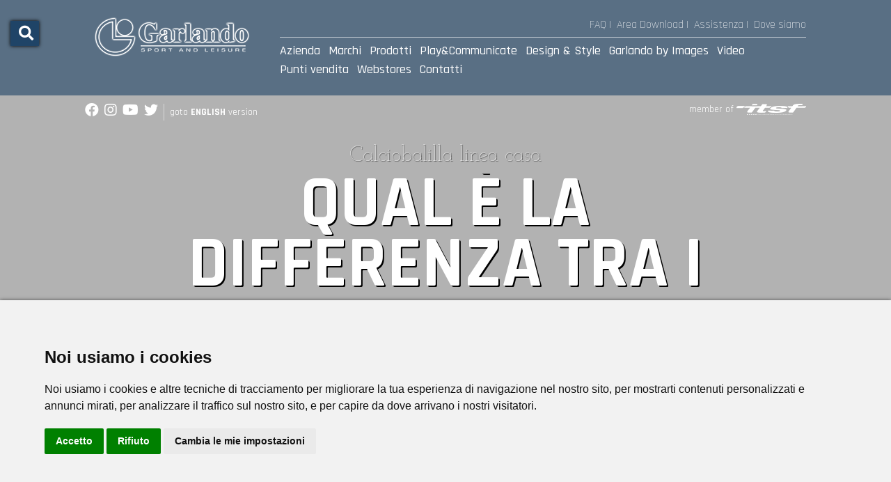

--- FILE ---
content_type: text/html;charset=UTF-8
request_url: https://garlando.it/domande-e-risposte/calciobalilla-linea-casa/qual-e-la-differenza-tra-i-calciobalilla-inseriti-nella-sezione-e2809ci-classicie2809d-e-quelli-della-sezione-e2809cgiochi-igamese2809d/
body_size: 28289
content:
<!DOCTYPE html>
<html lang="en">
	
<head>
	<meta charset="utf-8">
	<meta http-equiv="X-UA-Compatible" content="IE=edge">
	<meta name="viewport" content="width=device-width, initial-scale=1.0, minimum-scale=1.0">
	
	<meta name="description" content="">
	<meta name="keywords" content="">
	
	
	<meta name="generator" content="Mura CMS 7.1.500">
	
	<meta property="og:title" content="Qual &egrave; la differenza tra i calciobalilla inseriti nella sezione &ldquo;i Classici&rdquo; e quelli della sezione &ldquo;Giochi - iGames&rdquo;&#x3f;" />
    <meta property="og:description" content="" />
    <meta property="og:type" content="website" />
    <meta property="og:url" content="http://garlando.it/domande-e-risposte/calciobalilla-linea-casa/qual-e-la-differenza-tra-i-calciobalilla-inseriti-nella-sezione-e2809ci-classicie2809d-e-quelli-della-sezione-e2809cgiochi-igamese2809d/" />
    <meta property="og:site_name" content="Garlando.it">
    

	<meta name="google-site-verification" content="SZPkvaLfdPlCvhQt3OLYFDpLlzFryexKyaGiLmZhF4k" />

	<title>Qual &egrave; la differenza tra i calciobalilla inseriti nella sezione &ldquo;i Classici&rdquo; e quelli della sezione &ldquo;Giochi - iGames&rdquo;&#x3f; - GARLANDO SPORT &amp; LEISURE</title>

	
	
	<link rel="stylesheet" href="/core/modules/v1/core_assets/css/mura.7.1.min.css?v=7.1.500"><link rel="stylesheet" href="/core/modules/v1/core_assets/css/mura.7.1.skin.css?v=7.1.500">

	
	<link rel="stylesheet" href="/sites/garlando_it_it/themes/Bootstrap4/css/bootstrap.css">

	
	<link rel="stylesheet" href="/sites/garlando_it_it/themes/Bootstrap4/assets/font-awesome/css/font-awesome.css">
	<link rel="stylesheet" href="https://cdnjs.cloudflare.com/ajax/libs/font-awesome/5.15.4/css/all.min.css">
	
	
	<link rel="stylesheet" href="/sites/garlando_it_it/themes/Bootstrap4/js/external/aos/aos.css">

	
	<link rel="stylesheet" href="/sites/garlando_it_it/themes/Bootstrap4/css/site.css">
	<link rel="stylesheet" href="/sites/garlando_it_it/themes/Bootstrap4/css/garlando.css?v=3907629">
	
	<link rel="stylesheet" href="/sites/garlando_it_it/themes/Bootstrap4/css/prism.css">
	<link rel="stylesheet" href="/sites/garlando_it_it/themes/Bootstrap4/css/styles.css">
	<link rel="stylesheet" href="/sites/garlando_it_it/themes/Bootstrap4/css/hamburgers.css?v=3907629">

	
	<script src="/sites/garlando_it_it/themes/Bootstrap4/js/libraries/jquery-3.3.1.min.js"></script>
	

	
	<link rel="shortcut icon" href="/sites/garlando_it_it/themes/Bootstrap4/images/favicon/favicon.ico">
	<link rel="apple-touch-icon" sizes="57x57" href="/sites/garlando_it_it/themes/Bootstrap4/images/favicon//apple-icon-57x57.png">
	<link rel="apple-touch-icon" sizes="60x60" href="/sites/garlando_it_it/themes/Bootstrap4/images/favicon//apple-icon-60x60.png">
	<link rel="apple-touch-icon" sizes="72x72" href="/sites/garlando_it_it/themes/Bootstrap4/images/favicon//apple-icon-72x72.png">
	<link rel="apple-touch-icon" sizes="76x76" href="/sites/garlando_it_it/themes/Bootstrap4/images/favicon//apple-icon-76x76.png">
	<link rel="apple-touch-icon" sizes="114x114" href="/sites/garlando_it_it/themes/Bootstrap4/images/favicon//apple-icon-114x114.png">
	<link rel="apple-touch-icon" sizes="120x120" href="/sites/garlando_it_it/themes/Bootstrap4/images/favicon//apple-icon-120x120.png">
	<link rel="apple-touch-icon" sizes="144x144" href="/sites/garlando_it_it/themes/Bootstrap4/images/favicon//apple-icon-144x144.png">
	<link rel="apple-touch-icon" sizes="152x152" href="/sites/garlando_it_it/themes/Bootstrap4/images/favicon//apple-icon-152x152.png">
	<link rel="apple-touch-icon" sizes="180x180" href="/sites/garlando_it_it/themes/Bootstrap4/images/favicon//apple-icon-180x180.png">
	<link rel="icon" type="image/png" sizes="192x192"  href="/sites/garlando_it_it/themes/Bootstrap4/images/favicon//android-icon-192x192.png">
	<link rel="icon" type="image/png" sizes="32x32" href="/sites/garlando_it_it/themes/Bootstrap4/images/favicon//favicon-32x32.png">
	<link rel="icon" type="image/png" sizes="96x96" href="/sites/garlando_it_it/themes/Bootstrap4/images/favicon//favicon-96x96.png">
	<link rel="icon" type="image/png" sizes="16x16" href="/sites/garlando_it_it/themes/Bootstrap4/images/favicon//favicon-16x16.png">
	<link rel="manifest" href="/sites/garlando_it_it/themes/Bootstrap4/images/favicon//manifest.json">
	<meta name="msapplication-TileColor" content="#ffffff">
	<meta name="msapplication-TileImage" content="/sites/garlando_it_it/themes/Bootstrap4/images/favicon//ms-icon-144x144.png">
	<meta name="theme-color" content="#ffffff">
	
	

	
	
	
	

	 
	

	
    
    
	
	


<script type="text/javascript" src="/core/modules/v1/core_assets/js/mura.min.js?v=7.1.500" defer="defer"></script>
<script>
(function(root,config){root.queuedMuraCmds=[],root.queuedMuraPreInitCmds=[],root.deferMuraInit=function(){void 0!==root.Mura&&"function"==typeof root.Mura.init?root.Mura.init(config):("function"!=typeof root.Mura&&(root.mura=root.m=root.Mura=function(o){root.queuedMuraCmds.push(o)},root.Mura.preInit=function(o){root.queuedMuraPreInitCmds.push(o)}),setTimeout(root.deferMuraInit))},root.deferMuraInit();}
)(this,{
loginURL:"?display=login",
siteid:"garlando_it_it",
contentid:"5272BA37-B2FF-4C1F-867526AA8B1F02A4",
contenthistid:"0D51872A-112E-49CD-A28B3C8E2739EA3A",
parentid:"95237366-10C5-4F97-81F91BE462860450",
changesetid:"",
context:"",
nocache:0,
assetpath:"/sites/garlando_it_it",
corepath:"/core",
fileassetpath:"/sites/garlando_it_it",
themepath:"/sites/garlando_it_it/themes/Bootstrap4",
reCAPTCHALanguage:"en",
preloaderMarkup: "\x3Ci\x20class\x3D\x22mura\x2Dpreloader\x20fa\x20fa\x2Drefresh\x20fa\x2Dspin\x22\x3E\x3C\x2Fi\x3E",
mobileformat: false,
windowdocumentdomain: "",
layoutmanager:false,
type:"Page",
subtype:"Faq",
queueObjects: true,
rb:{"formrequiredwrapperclass":"","formradiolabelclass":"form-check-label","formresponsewrapperclass":"","formwrapperclass":"","formbuttoncancellabel":"Cancel","formselectclass":"form-control","formbuttonclass":"btn btn-primary","formfileclass":"form-control","formbuttonwrapperclass":"btn-group","formbuttoninnerclass":"","formcheckboxwrapperclass":"form-check","formradiowrapperclass":"form-check","formcheckboxlabelclass":"form-check-label","formbuttonnextlclass":"form-nav","forminputclass":"form-control","formradioclass":"form-check-input","formcheckboxclass":"form-check-input","formfieldlabelclass":"control-label","formtextareaclass":"form-control","formbuttonbacklabel":"Back","formbuttonsubmitclass":"form-submit  btn-primary","formbuttonsubmitlabel":"Submit","formrequiredlabel":"Required","generalwrapperclass":"","formbuttonnextlabel":"Next","generalwrapperbodyclass":"","formbuttomsubmitclass":"form-submit btn btn-primary","formbuttonbackclass":"form-nav","formerrorwrapperclass":"","formbuttoncancelclass":"form-cancel btn btn-danger","formwrapperbodyclass":"","formbuttonsubmitwaitlabel":"Please Wait...","formgeneralcontrolclass":"form-control","formfieldwrapperclass":"form-group"},
dtExample:"10/11/2024",
dtCh:"/",
dtFormat:[1,0,2],
dtLocale:"it-IT"
});
</script></head>


	<body id="domandeerisposte" class="qual-la-differenza-tra-i-calciobalilla-inseriti-nella-sezione-i-classici-e-quelli-della-sezione-i-giochi---i-games" data-spy="scroll" data-target=".subnav" data-offset="50">
	<div id="page">
		
		


	
	
   		

<div class="preloader" style="position:fixed; height:100%; top:0; left:0; width:100%; background-color:rgba(31,68,103,0.8); z-index:88888888;">
	<div style="margin:auto; display:block; position:absolute;  transform: translateY(-50%); top:50%; left:0; right:0; z-index:100; vertical-align:middle; font-weight: 700; color: #fff; text-align: center; ">			
		<div id="container">
		  <p class="loading-text" aria-label="Loading">
				<span class="letter" aria-hidden="true">l</span>
				<span class="letter" aria-hidden="true">o</span>
				<span class="letter" aria-hidden="true">a</span>
				<span class="letter" aria-hidden="true">d</span>
				<span class="letter" aria-hidden="true">i</span>
				<span class="letter" aria-hidden="true">n</span>
				<span class="letter" aria-hidden="true">g</span>
			  </p>
		</div>
	</div>
</div>
 	

		<div class="social newlettersuccess w-100 text-center alert alert-success p-2 m-0 rounded-0" style="background:#00cc00; display:none">
			<p class="text-center d-block"><i class="fa fa-check-circle fa-lg"></i></p>
			<p class="success p-0 m-0 rounded-0">Sei stato iscritto. Grazie. Riceverai una email di <strong>attivazione</strong> all'indirizzo fornito.</p>
		</div>



	<div class="social text-right d-block Fixed"  style="position:fixed; top:30px; left:15px; z-index:99998">
         <a class="hamburger hamburger--elastic ombra p-2" href="#menu" style="background:rgba(31,68,103,1);">
          <span class="hamburger-box d-md-none">
            <span class="hamburger-inner"></span>
          </span>
		  
		   <span class="hamburger-box d-sm-none d-none d-md-block">
			<span class="d-block text-white d-sm-none d-none d-md-block"><i class="fa fa-search fa-lg "></i></span>
          </span>
        </a>
    </div>

<header>
	<div style="position:absolute; top:0;left:0; width:100%; z-index:3500">
		<div class="py-4" style="background-color:rgba(31,68,103,0.6); ">
			<div class="container-fluid">
				<div class="row justify-content-center">
					<div class="col-md-10">
						<div class="row">
							<div class="col-md-auto text-left">
								<a href="/" alt="GARLANDO S.P.A."><img src="/sites/garlando_it_it/themes/Bootstrap4/images/logoG_white_header.png" class="logoToorxHeader d-none d-xl-block" style="min-width:250px"><img src="/sites/garlando_it_it/themes/Bootstrap4/images/logoG_white_header.png" class="logoToorxHeader d-block d-xl-none float-left ml-5"></a>
							</div>
							<div class="col text-left Montserrat-Normal d-none d-sm-none d-md-block" style="position:unset">
									<div class="row">
										<div class="col Rajdhani-Light txt16 text-white">
											<ul class="list-inline m-0 p-0 text-right"><li class="list-inline-item"><a href="/domande-e-risposte/" class="text-white">FAQ |</a></li><li class="list-inline-item"><a href="/area-download/" class="text-white">Area Download</a> |</li><li class="list-inline-item"><a href="https://assistenza.garlando.it" target="assistenza" class="text-white">Assistenza</a> |</li><li class="list-inline-item"><a href="/azienda/dove-siamo/" class="text-white">Dove siamo</a></li></ul>
										</div>
									</div>
									<hr class="vertical05 Tvertical05" style="border-top:1px solid rgba(255,255,255,0.60)" />
									<div class="row">
										<div class="col" >
											























 




  
   



												

			

			
			
			

			
				
				
				<ul id="navPrimary" class="Rajdhani-Medium list-inline mb-0 pb-0 text-white txt18">
			
			<li class="Rajdhani-Medium list-inline-item text-white p-0 m-0 first"><a href="/azienda/" class="txt18 text-white">Azienda</a></li>
			
			
			

			
			<li class="Rajdhani-Medium list-inline-item text-white p-0 m-0"><a href="/marchi/" class="txt18 text-white">Marchi</a></li>
			
			
			

			
			<li class="Rajdhani-Medium list-inline-item text-white p-0 m-0"><a href="/prodotti/" class="txt18 text-white">Prodotti</a></li>
			
			
			

			
			<li class="Rajdhani-Medium list-inline-item text-white p-0 m-0"><a href="/play-communicate/" class="txt18 text-white">Play&amp;Communicate</a></li>
			
			
			

			
			<li class="Rajdhani-Medium list-inline-item text-white p-0 m-0"><a href="/design-style/" class="txt18 text-white">Design &amp; Style</a></li>
			
			
			

			
			<li class="Rajdhani-Medium list-inline-item text-white p-0 m-0"><a href="/garlando-by-images/" class="txt18 text-white">Garlando by Images</a></li>
			
			
			

			
			<li class="Rajdhani-Medium list-inline-item text-white p-0 m-0"><a href="/video/" class="txt18 text-white">Video</a></li>
			
			
			

			
			<li class="Rajdhani-Medium list-inline-item text-white p-0 m-0"><a href="/punti-vendita/" class="txt18 text-white">Punti vendita</a></li>
			
			
			

			
			<li class="Rajdhani-Medium list-inline-item text-white p-0 m-0"><a href="/webstores/" class="txt18 text-white">Webstores</a></li>
			
			
			

			
			<li class="last Rajdhani-Medium list-inline-item text-white p-0 m-0"><a href="/contatti/" class="txt18 text-white">Contatti</a></li>
			
			</ul>
			
											























 






											<script>
												Mura(function(){
													["/domande-e-risposte/","/domande-e-risposte/calciobalilla-linea-casa/","/domande-e-risposte/calciobalilla-linea-casa/qual-e-la-differenza-tra-i-calciobalilla-inseriti-nella-sezione-e2809ci-classicie2809d-e-quelli-della-sezione-e2809cgiochi-igamese2809d/"].forEach(
														function(value){
															navItem=Mura("#navPrimary [href='" + value + "']");
															if(navItem.length){
																var navItem=Mura("#navPrimary [href='" + value + "']").closest("li");
																if(navItem.length){
																	navItem.addClass("active");
																}
															}
														}
													);
												})
											</script>
								
									</div>
								</div>
							</div>
						</div>
					</div>
				</div>
			</div>
		</div>
		
		
		<div class="Tvertical10 Rajdhani-Regular text-white d-none d-sm-none d-md-block"> 
			<div class="container-fluid">
				<div class="row justify-content-center">
					<div class="col-5">
						<ul class="list-inline txt20"><li class="list-inline-item"><a href="https://fb.me/garlandospa" target="blank" class="text-white"><i class="fab fa-facebook"></i></a></li><li class="list-inline-item"><a href="https://instagr.am/garlandospa" target="blank" class="text-white"><i class="fab fa-instagram"></i></li><li class="list-inline-item"><a href="https://www.youtube.it/user/garlandospa/" target="blank" class="text-white"><i class="fab fa-youtube"></i></a></li><li class="list-inline-item"><a href="https://twitter.com/garlandospa" target="blank" class="text-white"><i class="fab fa-twitter"></i></a></li><li class="list-inline-item txt14 pl-2" style="border-left:1px solid rgba(255,255,255,0.5)"><a href="http://www.garlando.com" class="text-white" target="GarlandoInt">goto <strong>ENGLISH</strong> version</a></li></ul>
					</div>
					<div class="col-5 text-right txt14">
						member of <a href="https://www.tablesoccer.org/" target="itsf"><img src="/sites/garlando_it_it/themes/Bootstrap4/images/itsf.png" alt="ITSF LOGO" title="ITSF LOGO"></a>
					</div>
				</div>
			</div>
		</div>
		
		
	</div>
</header>


		
		
			<div class="template IMheroitem vertical20" style="overflow:hidden;position:relative">
					
					<div class="base" id="base">
						
									<div class="item">
										
										
										
										
											<div class="bkgHeader" style="position: relative; background: url('') no-repeat center center;-webkit-background-size: cover;-moz-background-size: cover;-o-background-size: cover;background-size: cover;">
												<div style="margin:auto; display:block; position:absolute;  transform: translateY(-50%); top:calc(50% + 60px); left:0; right:0; z-index:100; vertical-align:middle; font-weight: 700; color: #fff; text-align: center; ">
													<div class="container-fluid">
															<div class="row justify-content-center">
																<div class="col-md-8">
																	<dl class="txt12 specHeroitemWhite py-4">
																		<dd><h5 class="txt30 Josefin-Thin textshadow vertical00"><a href="/domande-e-risposte/calciobalilla-linea-casa/" class="text-white">Calciobalilla linea casa</a></h5></dd>																
																		<dd class="text-center headingTitle Rajdhani-Bold" style="overflow:hidden; line-height:0.85em">QUAL È LA DIFFERENZA TRA I CALCIOBALILLA INSERITI NELLA SEZIONE “I CLASSICI” E QUELLI DELLA SEZIONE “I GIOCHI - I GAMES”?</dd>
																	</dl>
															   </div>
														  </div>
													</div>
												</div>
											</div>
											
										
										
										
									</div>
						
					</div>
				</div>
		
		
		
		<div class="container-fluid">
			<div class="row d-none d-md-block vertical20">
				<div class="d-flex flex-row  flex-wrap flex-sm-wrap flex-md-nowrap align-items-center">
					
						
						
							<div class="item p-2"><a href="/marchi/" target="_self" class="scroll" style="display:inline-block"><img src="/sites/garlando_it_it/cache/file/BA9FD190-C3BF-4835-9DDBEF2D6D27DE1B.png" class="img-fluid" title="Toorx Professional" alt="Toorx Professional"></a></div>
						
						
							<div class="item p-2"><a href="/marchi/" target="_self" class="scroll" style="display:inline-block"><img src="/sites/garlando_it_it/cache/file/63930067-39E4-4836-9B3804A579B5F5D7.png" class="img-fluid" title="Toorx Vertical" alt="Toorx Vertical"></a></div>
						
						
							<div class="item p-2"><a href="/marchi/" target="_self" class="scroll" style="display:inline-block"><img src="/sites/garlando_it_it/cache/file/58B822F5-CF32-4742-A40B2D69E005988F.png" class="img-fluid" title="Toorx" alt="Toorx"></a></div>
						
						
							<div class="item p-2"><a href="/marchi/" target="_self" class="scroll" style="display:inline-block"><img src="/sites/garlando_it_it/cache/file/E7E3A7E7-11B5-4266-94AD45FD3A4D6A56.png" class="img-fluid" title="Everfit" alt="Everfit"></a></div>
						
						
							<div class="item p-2"><a href="/marchi/" target="_self" class="scroll" style="display:inline-block"><img src="/sites/garlando_it_it/cache/file/244ADAA9-52AC-44ED-8CBE40A708F6CAB3.png" class="img-fluid" title="Inspire" alt="Inspire"></a></div>
						
						
							<div class="item p-2"><a href="/marchi/" target="_self" class="scroll" style="display:inline-block"><img src="/sites/garlando_it_it/cache/file/450D4133-28F8-4744-91CFD47C9FD8A822.png" class="img-fluid" title="Nautilus" alt="Nautilus"></a></div>
						
						
							<div class="item p-2"><a href="/marchi/" target="_self" class="scroll" style="display:inline-block"><img src="/sites/garlando_it_it/cache/file/3D0350FF-AF0D-4F81-8CBA6FA46066F1E7.png" class="img-fluid" title="Stairmaster" alt="Stairmaster"></a></div>
						
						
							<div class="item p-2"><a href="/marchi/" target="_self" class="scroll" style="display:inline-block"><img src="/sites/garlando_it_it/cache/file/BE6D3FF5-644E-41A0-9BBD949998C9FED2.png" class="img-fluid" title="Schwinn" alt="Schwinn"></a></div>
						
						
							<div class="item p-2"><a href="/marchi/" target="_self" class="scroll" style="display:inline-block"><img src="/sites/garlando_it_it/cache/file/84834C10-C13F-4E05-ABF2B03A24AC60DE.png" class="img-fluid" title="Startrac" alt="Startrac"></a></div>
						
						
							<div class="item p-2"><a href="/marchi/" target="_self" class="scroll" style="display:inline-block"><img src="/sites/garlando_it_it/cache/file/9DBC51EF-4971-4749-8FD5682B53029822.png" class="img-fluid" title="Stiga" alt="Stiga"></a></div>
						
						
							<div class="item p-2"><a href="/marchi/" target="_self" class="scroll" style="display:inline-block"><img src="/sites/garlando_it_it/cache/file/65C54635-6141-4D8F-98C25E5002C95CD9.png" class="img-fluid" title="Nextreme" alt="Nextreme"></a></div>
						
						
							<div class="item p-2"><a href="/marchi/" target="_self" class="scroll" style="display:inline-block"><img src="/sites/garlando_it_it/cache/file/355C2CC3-DC2B-48BF-B36144BBB3F00B0A.png" class="img-fluid" title="National Geographic" alt="National Geographic"></a></div>
						
					 
					
				</div>
			</div>
			
			
			<div class="d-block d-md-none vertical20">
				<div class="row-eq-height row align-items-center" >
					
						
						
							<div class="item col-3 col-sm-2 my-1"><a href="/marchi/" target="_self" class="scroll h-100"><img src="/sites/garlando_it_it/cache/file/BA9FD190-C3BF-4835-9DDBEF2D6D27DE1B.png" class="img-fluid" title="Toorx Professional" alt="Toorx Professional"></a></div>
						
						
							<div class="item col-3 col-sm-2 my-1"><a href="/marchi/" target="_self" class="scroll h-100"><img src="/sites/garlando_it_it/cache/file/63930067-39E4-4836-9B3804A579B5F5D7.png" class="img-fluid" title="Toorx Vertical" alt="Toorx Vertical"></a></div>
						
						
							<div class="item col-3 col-sm-2 my-1"><a href="/marchi/" target="_self" class="scroll h-100"><img src="/sites/garlando_it_it/cache/file/58B822F5-CF32-4742-A40B2D69E005988F.png" class="img-fluid" title="Toorx" alt="Toorx"></a></div>
						
						
							<div class="item col-3 col-sm-2 my-1"><a href="/marchi/" target="_self" class="scroll h-100"><img src="/sites/garlando_it_it/cache/file/E7E3A7E7-11B5-4266-94AD45FD3A4D6A56.png" class="img-fluid" title="Everfit" alt="Everfit"></a></div>
						
						
							<div class="item col-3 col-sm-2 my-1"><a href="/marchi/" target="_self" class="scroll h-100"><img src="/sites/garlando_it_it/cache/file/244ADAA9-52AC-44ED-8CBE40A708F6CAB3.png" class="img-fluid" title="Inspire" alt="Inspire"></a></div>
						
						
							<div class="item col-3 col-sm-2 my-1"><a href="/marchi/" target="_self" class="scroll h-100"><img src="/sites/garlando_it_it/cache/file/450D4133-28F8-4744-91CFD47C9FD8A822.png" class="img-fluid" title="Nautilus" alt="Nautilus"></a></div>
						
						
							<div class="item col-3 col-sm-2 my-1"><a href="/marchi/" target="_self" class="scroll h-100"><img src="/sites/garlando_it_it/cache/file/3D0350FF-AF0D-4F81-8CBA6FA46066F1E7.png" class="img-fluid" title="Stairmaster" alt="Stairmaster"></a></div>
						
						
							<div class="item col-3 col-sm-2 my-1"><a href="/marchi/" target="_self" class="scroll h-100"><img src="/sites/garlando_it_it/cache/file/BE6D3FF5-644E-41A0-9BBD949998C9FED2.png" class="img-fluid" title="Schwinn" alt="Schwinn"></a></div>
						
						
							<div class="item col-3 col-sm-2 my-1"><a href="/marchi/" target="_self" class="scroll h-100"><img src="/sites/garlando_it_it/cache/file/84834C10-C13F-4E05-ABF2B03A24AC60DE.png" class="img-fluid" title="Startrac" alt="Startrac"></a></div>
						
						
							<div class="item col-3 col-sm-2 my-1"><a href="/marchi/" target="_self" class="scroll h-100"><img src="/sites/garlando_it_it/cache/file/9DBC51EF-4971-4749-8FD5682B53029822.png" class="img-fluid" title="Stiga" alt="Stiga"></a></div>
						
						
							<div class="item col-3 col-sm-2 my-1"><a href="/marchi/" target="_self" class="scroll h-100"><img src="/sites/garlando_it_it/cache/file/65C54635-6141-4D8F-98C25E5002C95CD9.png" class="img-fluid" title="Nextreme" alt="Nextreme"></a></div>
						
						
							<div class="item col-3 col-sm-2 my-1"><a href="/marchi/" target="_self" class="scroll h-100"><img src="/sites/garlando_it_it/cache/file/355C2CC3-DC2B-48BF-B36144BBB3F00B0A.png" class="img-fluid" title="National Geographic" alt="National Geographic"></a></div>
						
					 
				</div>
			</div>
		</div>
		
		
		
		
	<div class="mb-0 bkgf4f4f4" >
		<div class="container-fluid">
				
				<div class="row justify-content-md-center">
					<div class="col-12 col-md-10 text-center vertical00 color25527D">
						
						
						 
						<ol itemscope="" itemtype="http://schema.org/BreadcrumbList" id="crumblist" class="mura-breadcrumb breadcrumb Rajdhani-Medium float-left txt20 p-0 my-3" style="background:none !important">
						   
							   
									<li itemprop="itemListElement" itemscope="" itemtype="http://schema.org/ListItem" class="first">
										 <a itemprop="item" href="/"><span itemprop="name">Home</span></a><meta itemprop="position" content="1" />
									</li>
								
								
							
							   
								 <li itemprop="itemListElement" itemscope="" itemtype="http://schema.org/ListItem"  class="">
									<a itemprop="item" href="/domande-e-risposte/"><span itemprop="name">FAQ</span></a><meta itemprop="position" content="2" />
								</li>
								
								
							
							   
								 <li itemprop="itemListElement" itemscope="" itemtype="http://schema.org/ListItem"  class="">
									<a itemprop="item" href="/domande-e-risposte/calciobalilla-linea-casa/"><span itemprop="name">Calciobalilla linea casa</span></a><meta itemprop="position" content="3" />
								</li>
								
								
							
							   
								 <li itemprop="itemListElement" itemscope="" itemtype="http://schema.org/ListItem"  class="last">
									<a itemprop="item" href="/domande-e-risposte/calciobalilla-linea-casa/qual-e-la-differenza-tra-i-calciobalilla-inseriti-nella-sezione-e2809ci-classicie2809d-e-quelli-della-sezione-e2809cgiochi-igamese2809d/"><span itemprop="name">Qual è la differenza tra i calciobalilla inseriti nella sezi [...]</span></a><meta itemprop="position" content="4" />
								</li>
								
								
							
						</ol>
				
				</div>
			</div>
		
		</div>
	</div>


		
		
	
		
		<div class="template">
			<div class="container-fluid">
				<div class="row">
					<section class="col">
						
						
		
		
		
			
				
				 
				 	
					
					
				

				
				

				
					
					
					
<div class="row justify-content-center">
	<div class="col-md-10">
		
		
		
			
			<div class="row">
				<div class="col-lg-7 text-left Tvertical30">
					<dl><dd class="vertical00"><h6 class="Rajdhani-Bold vertical00 color25527D txt40 printSheet">Qual è la differenza tra i calciobalilla inseriti nella sezione “I Classici” e quelli della sezione “I Giochi - I Games”?</h6></dd></dl>
					<hr class="TitledDivider">
				</div>
			</div>
			
		
	
		
		
		
			<div class="row justify-content-md-center">
				<div class="col-md-12 color25527D txt30 Josefin-Regular Tvertical20">
					  <p>I calciobalilla della sezione &ldquo;i Classici&rdquo; sono modelli professionali - cio&egrave; con molte delle caratteristiche dei modelli da bar - realizzati in versione per uso domestico.</p>

<p>I modelli della sezione &ldquo;Giochi-iGames&rdquo; sono prodotti semiprofessionali, con caratteristiche tecniche diverse da quelle dei calciobalilla da bar. Per maggiori informazioni sulle caratteristiche tecniche di ogni modello consultare le rispettive schede tecniche.</p>

<p>&nbsp;</p>
				</div>
			</div>
			
		
		
		
		
			<div class="row justify-content-md-center">
				<div class="col-md-12">
					  	
				</div>
			</div>
		
		
		
		

		
		
		
            
                
           
            
		
            
		
    </div>
 </div>


				
				
			
		
	
						
					</section>
				</div>
			</div><!-- /.container -->
		</div>
		
		
		
		
		




	<div class="Tvertical05">	
		<div class="container-fluid Tvertical20 vertical20">
			<div class="row">
				<div class="col text-dark text-center">
					<hr />
					<h2 class="Rajdhani-Bold txt90 Tvertical40 macroTitle pb-0 mb-0 colorD8D8D8" style="line-height:100%">WEBSTORES</h2>
				</div>
			</div>
			<div class="row justify-content-center">
				<div class="col-md-10 ">
					<div id="extradataContent" class="webstores Tvertical30">
				
					<div class="row" style="margin:0 -5px">
						
							<div class="col-xl-1 col-md-2 col-sm-2 col-3" style="padding:0 5px">
								<a href="/webstores/all-sport-roma-evo/" title="Allsport Roma" target="_blank" style="display:inline-block"> <img data-src="/sites/garlando_it_it/cache/file/F9994D34-A154-4666-BA1E118D34544DA4_medium.png" src="/sites/garlando_it_it/themes/Bootstrap4/images/logo_positive_black_loading.png"  class="logoWebstore lazyload" alt="Allsport Roma" title="Allsport Roma" /></a>
							</div> 
						
							<div class="col-xl-1 col-md-2 col-sm-2 col-3" style="padding:0 5px">
								<a href="/webstores/alunni-del-mare/" title="Alunni del Mare" target="_blank" style="display:inline-block"> <img data-src="/sites/garlando_it_it/cache/file/BDEA7158-1F21-4BFA-B980469D655C61B4_medium.png" src="/sites/garlando_it_it/themes/Bootstrap4/images/logo_positive_black_loading.png"  class="logoWebstore lazyload" alt="Alunni del Mare" title="Alunni del Mare" /></a>
							</div> 
						
							<div class="col-xl-1 col-md-2 col-sm-2 col-3" style="padding:0 5px">
								<a href="/webstores/amore-per-lo-sport/" title="Amore per lo sport" target="_blank" style="display:inline-block"> <img data-src="/sites/garlando_it_it/cache/file/12560BD9-698A-48BD-AD267A14F2A1BDAC_medium.jpg" src="/sites/garlando_it_it/themes/Bootstrap4/images/logo_positive_black_loading.png"  class="logoWebstore lazyload" alt="Amore per lo sport" title="Amore per lo sport" /></a>
							</div> 
						
							<div class="col-xl-1 col-md-2 col-sm-2 col-3" style="padding:0 5px">
								<a href="/webstores/bernasconisport/" title="BernasconiSport" target="_blank" style="display:inline-block"> <img data-src="/sites/garlando_it_it/cache/file/A76D406E-F21C-4F57-B048BFD2238A22CD_medium.png" src="/sites/garlando_it_it/themes/Bootstrap4/images/logo_positive_black_loading.png"  class="logoWebstore lazyload" alt="BernasconiSport" title="BernasconiSport" /></a>
							</div> 
						
							<div class="col-xl-1 col-md-2 col-sm-2 col-3" style="padding:0 5px">
								<a href="/webstores/centosports/" title="Centosports" target="_blank" style="display:inline-block"> <img data-src="/sites/garlando_it_it/cache/file/AAA718D1-D7F9-4EFB-94FA361B9F64F90B_medium.png" src="/sites/garlando_it_it/themes/Bootstrap4/images/logo_positive_black_loading.png"  class="logoWebstore lazyload" alt="Centosports" title="Centosports" /></a>
							</div> 
						
							<div class="col-xl-1 col-md-2 col-sm-2 col-3" style="padding:0 5px">
								<a href="/webstores/effectsport/" title="EFFECTSPORT" target="_blank" style="display:inline-block"> <img data-src="/sites/garlando_it_it/cache/file/94626E47-DA78-42FC-9CBD56C68DA5CD9E_medium.png" src="/sites/garlando_it_it/themes/Bootstrap4/images/logo_positive_black_loading.png"  class="logoWebstore lazyload" alt="EFFECTSPORT" title="EFFECTSPORT" /></a>
							</div> 
						
							<div class="col-xl-1 col-md-2 col-sm-2 col-3" style="padding:0 5px">
								<a href="/webstores/electronic-shop/" title="Electronic shop" target="_blank" style="display:inline-block"> <img data-src="/sites/garlando_it_it/cache/file/892F22FF-F4B0-4B47-A8846BE26055B62F_medium.jpg" src="/sites/garlando_it_it/themes/Bootstrap4/images/logo_positive_black_loading.png"  class="logoWebstore lazyload" alt="Electronic shop" title="Electronic shop" /></a>
							</div> 
						
							<div class="col-xl-1 col-md-2 col-sm-2 col-3" style="padding:0 5px">
								<a href="/webstores/faress-evo/" title="Faress" target="_blank" style="display:inline-block"> <img data-src="/sites/garlando_it_it/cache/file/FADE2BD4-237A-4996-B82081A1E2BAEC1C_medium.jpg" src="/sites/garlando_it_it/themes/Bootstrap4/images/logo_positive_black_loading.png"  class="logoWebstore lazyload" alt="Faress" title="Faress" /></a>
							</div> 
						
							<div class="col-xl-1 col-md-2 col-sm-2 col-3" style="padding:0 5px">
								<a href="/webstores/fitmax-garlando/" title="Fitmax" target="_blank" style="display:inline-block"> <img data-src="/sites/garlando_it_it/cache/file/D796B3EB-DBB8-411A-9702A7FA88ECB2AC_medium.jpg" src="/sites/garlando_it_it/themes/Bootstrap4/images/logo_positive_black_loading.png"  class="logoWebstore lazyload" alt="Fitmax" title="Fitmax" /></a>
							</div> 
						
							<div class="col-xl-1 col-md-2 col-sm-2 col-3" style="padding:0 5px">
								<a href="/webstores/fitness-sport/" title="Fitness & Sport" target="_blank" style="display:inline-block"> <img data-src="/sites/garlando_it_it/cache/file/76200AE1-2EF5-435B-95EBBFE1343F59EC_medium.png" src="/sites/garlando_it_it/themes/Bootstrap4/images/logo_positive_black_loading.png"  class="logoWebstore lazyload" alt="Fitness & Sport" title="Fitness & Sport" /></a>
							</div> 
						
							<div class="col-xl-1 col-md-2 col-sm-2 col-3" style="padding:0 5px">
								<a href="/webstores/fitness-di-bosi-garlando/" title="Fitness di Bosi" target="_blank" style="display:inline-block"> <img data-src="/sites/garlando_it_it/cache/file/51F32123-90B0-4A6B-8DE7B79FF5D8FBD6_medium.jpg" src="/sites/garlando_it_it/themes/Bootstrap4/images/logo_positive_black_loading.png"  class="logoWebstore lazyload" alt="Fitness di Bosi" title="Fitness di Bosi" /></a>
							</div> 
						
							<div class="col-xl-1 col-md-2 col-sm-2 col-3" style="padding:0 5px">
								<a href="/webstores/fitness-discount/" title="Fitness Discount" target="_blank" style="display:inline-block"> <img data-src="/sites/garlando_it_it/cache/file/8CA1D0AA-B680-40D5-89F6F952BED3C3CA_medium.jpg" src="/sites/garlando_it_it/themes/Bootstrap4/images/logo_positive_black_loading.png"  class="logoWebstore lazyload" alt="Fitness Discount" title="Fitness Discount" /></a>
							</div> 
						
							<div class="col-xl-1 col-md-2 col-sm-2 col-3" style="padding:0 5px">
								<a href="/webstores/fitness-service/" title="Fitness service" target="_blank" style="display:inline-block"> <img data-src="/sites/garlando_it_it/cache/file/0C5705DE-1AFE-4653-8AE555F822A0D93A_medium.jpg" src="/sites/garlando_it_it/themes/Bootstrap4/images/logo_positive_black_loading.png"  class="logoWebstore lazyload" alt="Fitness service" title="Fitness service" /></a>
							</div> 
						
							<div class="col-xl-1 col-md-2 col-sm-2 col-3" style="padding:0 5px">
								<a href="/webstores/gallery-sport/" title="Gallery Sport" target="_blank" style="display:inline-block"> <img data-src="/sites/garlando_it_it/cache/file/3FB2CF39-72C5-44FF-A3419CF85033705F_medium.png" src="/sites/garlando_it_it/themes/Bootstrap4/images/logo_positive_black_loading.png"  class="logoWebstore lazyload" alt="Gallery Sport" title="Gallery Sport" /></a>
							</div> 
						
							<div class="col-xl-1 col-md-2 col-sm-2 col-3" style="padding:0 5px">
								<a href="/webstores/gana-sport/" title="Gana Sport" target="_blank" style="display:inline-block"> <img data-src="/sites/garlando_it_it/cache/file/F5762A96-747B-4F1A-8BFCF2F1463331E7_medium.png" src="/sites/garlando_it_it/themes/Bootstrap4/images/logo_positive_black_loading.png"  class="logoWebstore lazyload" alt="Gana Sport" title="Gana Sport" /></a>
							</div> 
						
							<div class="col-xl-1 col-md-2 col-sm-2 col-3" style="padding:0 5px">
								<a href="/webstores/garesio-sport/" title="Garesio Sport" target="_blank" style="display:inline-block"> <img data-src="/sites/garlando_it_it/cache/file/AEE3086E-9694-4C30-8D533A4D1DCE856E_medium.jpg" src="/sites/garlando_it_it/themes/Bootstrap4/images/logo_positive_black_loading.png"  class="logoWebstore lazyload" alt="Garesio Sport" title="Garesio Sport" /></a>
							</div> 
						
							<div class="col-xl-1 col-md-2 col-sm-2 col-3" style="padding:0 5px">
								<a href="/webstores/gervasi-sport/" title="Gervasi Sport" target="_blank" style="display:inline-block"> <img data-src="/sites/garlando_it_it/cache/file/F60858C9-8B9A-4C39-8899D6DF527D6EB0_medium.jpg" src="/sites/garlando_it_it/themes/Bootstrap4/images/logo_positive_black_loading.png"  class="logoWebstore lazyload" alt="Gervasi Sport" title="Gervasi Sport" /></a>
							</div> 
						
							<div class="col-xl-1 col-md-2 col-sm-2 col-3" style="padding:0 5px">
								<a href="/webstores/hf2-shop/" title="HF2 SHOP" target="_blank" style="display:inline-block"> <img data-src="/sites/garlando_it_it/cache/file/27E37C2C-7708-44B6-A0B1295069B92BBC_medium.jpg" src="/sites/garlando_it_it/themes/Bootstrap4/images/logo_positive_black_loading.png"  class="logoWebstore lazyload" alt="HF2 SHOP" title="HF2 SHOP" /></a>
							</div> 
						
							<div class="col-xl-1 col-md-2 col-sm-2 col-3" style="padding:0 5px">
								<a href="/webstores/nencini-sport/" title="Nencini Sport" target="_blank" style="display:inline-block"> <img data-src="/sites/garlando_it_it/cache/file/20F0BF47-F169-49BB-90B246E5FCC4D37A_medium.png" src="/sites/garlando_it_it/themes/Bootstrap4/images/logo_positive_black_loading.png"  class="logoWebstore lazyload" alt="Nencini Sport" title="Nencini Sport" /></a>
							</div> 
						
							<div class="col-xl-1 col-md-2 col-sm-2 col-3" style="padding:0 5px">
								<a href="/webstores/oltreilbiliardo/" title="Oltreilbiliardo" target="_blank" style="display:inline-block"> <img data-src="/sites/garlando_it_it/cache/file/07C8E02C-B218-400D-BF27A54E4CD8391B_medium.png" src="/sites/garlando_it_it/themes/Bootstrap4/images/logo_positive_black_loading.png"  class="logoWebstore lazyload" alt="Oltreilbiliardo" title="Oltreilbiliardo" /></a>
							</div> 
						
							<div class="col-xl-1 col-md-2 col-sm-2 col-3" style="padding:0 5px">
								<a href="/webstores/one-shop/" title="One Shop" target="_blank" style="display:inline-block"> <img data-src="/sites/garlando_it_it/cache/file/743FB58B-4996-419A-9EA31B24758E13C1_medium.png" src="/sites/garlando_it_it/themes/Bootstrap4/images/logo_positive_black_loading.png"  class="logoWebstore lazyload" alt="One Shop" title="One Shop" /></a>
							</div> 
						
							<div class="col-xl-1 col-md-2 col-sm-2 col-3" style="padding:0 5px">
								<a href="/webstores/paniate/" title="Paniate" target="_blank" style="display:inline-block"> <img data-src="/sites/garlando_it_it/cache/file/5D41FB60-DD24-4CFB-A8FF0F3535FB5404_medium.png" src="/sites/garlando_it_it/themes/Bootstrap4/images/logo_positive_black_loading.png"  class="logoWebstore lazyload" alt="Paniate" title="Paniate" /></a>
							</div> 
						
							<div class="col-xl-1 col-md-2 col-sm-2 col-3" style="padding:0 5px">
								<a href="/webstores/ruota-libera/" title="Ruota Libera" target="_blank" style="display:inline-block"> <img data-src="/sites/garlando_it_it/cache/file/4AF1D5AB-93A6-42CB-82551D1F125B95A6_medium.png" src="/sites/garlando_it_it/themes/Bootstrap4/images/logo_positive_black_loading.png"  class="logoWebstore lazyload" alt="Ruota Libera" title="Ruota Libera" /></a>
							</div> 
						
							<div class="col-xl-1 col-md-2 col-sm-2 col-3" style="padding:0 5px">
								<a href="/webstores/sportler/" title="Sportler" target="_blank" style="display:inline-block"> <img data-src="/sites/garlando_it_it/cache/file/A15BDEE3-3AA0-40BE-8812B1B1C4B154C3_medium.jpg" src="/sites/garlando_it_it/themes/Bootstrap4/images/logo_positive_black_loading.png"  class="logoWebstore lazyload" alt="Sportler" title="Sportler" /></a>
							</div> 
						
							<div class="col-xl-1 col-md-2 col-sm-2 col-3" style="padding:0 5px">
								<a href="/webstores/sportnet-evo/" title="SPORTNET" target="_blank" style="display:inline-block"> <img data-src="/sites/garlando_it_it/cache/file/F269C796-DA85-4301-A0E5934A99B38417_medium.png" src="/sites/garlando_it_it/themes/Bootstrap4/images/logo_positive_black_loading.png"  class="logoWebstore lazyload" alt="SPORTNET" title="SPORTNET" /></a>
							</div> 
						
							<div class="col-xl-1 col-md-2 col-sm-2 col-3" style="padding:0 5px">
								<a href="/webstores/tapisroulantstore/" title="Tapisroulantstore" target="_blank" style="display:inline-block"> <img data-src="/sites/garlando_it_it/cache/file/B051E7FA-C520-4C97-AF3E6C748471917E_medium.png" src="/sites/garlando_it_it/themes/Bootstrap4/images/logo_positive_black_loading.png"  class="logoWebstore lazyload" alt="Tapisroulantstore" title="Tapisroulantstore" /></a>
							</div> 
						
							<div class="col-xl-1 col-md-2 col-sm-2 col-3" style="padding:0 5px">
								<a href="/webstores/tecnica-sport-srl/" title="Tecnica Sport Srl" target="_blank" style="display:inline-block"> <img data-src="/sites/garlando_it_it/cache/file/A7AD263E-506F-41A6-BFE7CA5A42D229C4_medium.png" src="/sites/garlando_it_it/themes/Bootstrap4/images/logo_positive_black_loading.png"  class="logoWebstore lazyload" alt="Tecnica Sport Srl" title="Tecnica Sport Srl" /></a>
							</div> 
						
							<div class="col-xl-1 col-md-2 col-sm-2 col-3" style="padding:0 5px">
								<a href="/webstores/teknofitness/" title="Teknofitness" target="_blank" style="display:inline-block"> <img data-src="/sites/garlando_it_it/cache/file/9C433232-2DD9-4E76-8F997E8747D70283_medium.png" src="/sites/garlando_it_it/themes/Bootstrap4/images/logo_positive_black_loading.png"  class="logoWebstore lazyload" alt="Teknofitness" title="Teknofitness" /></a>
							</div> 
						
							<div class="col-xl-1 col-md-2 col-sm-2 col-3" style="padding:0 5px">
								<a href="/webstores/timesport24/" title="TimeSport24" target="_blank" style="display:inline-block"> <img data-src="/sites/garlando_it_it/cache/file/1ACF6A25-A375-429E-858341F34214147A_medium.png" src="/sites/garlando_it_it/themes/Bootstrap4/images/logo_positive_black_loading.png"  class="logoWebstore lazyload" alt="TimeSport24" title="TimeSport24" /></a>
							</div> 
						
							<div class="col-xl-1 col-md-2 col-sm-2 col-3" style="padding:0 5px">
								<a href="/webstores/vaxana-trade/" title="VAXANA TRADE" target="_blank" style="display:inline-block"> <img data-src="/sites/garlando_it_it/cache/file/38BC2963-5FCC-446C-A3099F628524448A_medium.jpg" src="/sites/garlando_it_it/themes/Bootstrap4/images/logo_positive_black_loading.png"  class="logoWebstore lazyload" alt="VAXANA TRADE" title="VAXANA TRADE" /></a>
							</div> 
						
							<div class="col-xl-1 col-md-2 col-sm-2 col-3" style="padding:0 5px">
								<a href="/webstores/volley-sport/" title="Volley&Sport" target="_blank" style="display:inline-block"> <img data-src="/sites/garlando_it_it/cache/file/DFF7AFF6-A9BE-4FB6-879246A997A28553_medium.jpg" src="/sites/garlando_it_it/themes/Bootstrap4/images/logo_positive_black_loading.png"  class="logoWebstore lazyload" alt="Volley&Sport" title="Volley&Sport" /></a>
							</div> 
						
							<div class="col-xl-1 col-md-2 col-sm-2 col-3" style="padding:0 5px">
								<a href="/webstores/wellstore/" title="Wellstore" target="_blank" style="display:inline-block"> <img data-src="/sites/garlando_it_it/cache/file/061AD8A6-7F36-489E-9090D649CD90B630_medium.png" src="/sites/garlando_it_it/themes/Bootstrap4/images/logo_positive_black_loading.png"  class="logoWebstore lazyload" alt="Wellstore" title="Wellstore" /></a>
							</div> 
						
					</div>
				   
			</div>
				</div>
			</div>
		</div>
	</div>



<div class="Tvertical05">	
	<div class="container-fluid Tvertical40 bg-light">
		<div class="row">
			<div class="col text-dark text-center">
				<h2 class="Rajdhani-Bold txt90 Tvertical40 macroTitle pb-0 mb-0 colorD8D8D8" style="line-height:100%">I MARCHI</h2>
			</div>
		</div>
		<div class="row justify-content-center">
			<div class="col-md-10 ">
				<div id="extradataContent" class="webstores Tvertical50">
			
				<div class="row ">
					
						<div class="col-md-6 col-lg-4 col-xl-4 text-center vertical20">
							<dl class="p-3 m-0 ">
								<dd class="vertical20 d-flex align-content-center flex-wrap justify-content-center" style="height:50px"><a href="/marchi/" title="Toorx Professional" target="_blank" style="display:inline-block"><img data-src="/sites/garlando_it_it/cache/file/BA9FD190-C3BF-4835-9DDBEF2D6D27DE1B.png" src="/sites/garlando_it_it/themes/Bootstrap4/images/logo_positive_black_loading.png"  class="lazyload" alt="Toorx Professional" title="Toorx Professional" /></a></dd>
								<dd><hr style="border-top:1px solid #eaeaea" /></dd>
								<dt class="txt18 text-left Josefin-Medium">Forte dell&rsquo;esperienza maturata nell&rsquo;ambito del fitness, che ha collocato TOORX al vertice dei produttori italiani di attrezzature sportive, TOORX PROFESSIONAL LINE &egrave; il brand dedica [...] <a href="/marchi/" class="btn btn-link btn-xs"><i class="fa fa-angle-right"></i> leggi</a></dt>
							</dl>
						</div> 
					
						<div class="col-md-6 col-lg-4 col-xl-4 text-center vertical20">
							<dl class="p-3 m-0 ">
								<dd class="vertical20 d-flex align-content-center flex-wrap justify-content-center" style="height:50px"><a href="/marchi/" title="Toorx Vertical" target="_blank" style="display:inline-block"><img data-src="/sites/garlando_it_it/cache/file/63930067-39E4-4836-9B3804A579B5F5D7.png" src="/sites/garlando_it_it/themes/Bootstrap4/images/logo_positive_black_loading.png"  class="lazyload" alt="Toorx Vertical" title="Toorx Vertical" /></a></dd>
								<dd><hr style="border-top:1px solid #eaeaea" /></dd>
								<dt class="txt18 text-left Josefin-Medium">TOORX VERTICAL&nbsp;rappresenta la&nbsp;fusione perfetta&nbsp;tra prestazioni di livello professionale e versatilit&agrave; domestica. Tutti i prodotti sono classificati in classe S, garantendo presta [...] <a href="/marchi/" class="btn btn-link btn-xs"><i class="fa fa-angle-right"></i> leggi</a></dt>
							</dl>
						</div> 
					
						<div class="col-md-6 col-lg-4 col-xl-4 text-center vertical20">
							<dl class="p-3 m-0 ">
								<dd class="vertical20 d-flex align-content-center flex-wrap justify-content-center" style="height:50px"><a href="/marchi/" title="Toorx" target="_blank" style="display:inline-block"><img data-src="/sites/garlando_it_it/cache/file/58B822F5-CF32-4742-A40B2D69E005988F.png" src="/sites/garlando_it_it/themes/Bootstrap4/images/logo_positive_black_loading.png"  class="lazyload" alt="Toorx" title="Toorx" /></a></dd>
								<dd><hr style="border-top:1px solid #eaeaea" /></dd>
								<dt class="txt18 text-left Josefin-Medium">TOORX &egrave; il brand di punta per il mercato dell'home fitness e della boxe: propone tapis roulant, biciclette da camera, ellittiche, stepper, vogatori, panche, stazioni multifunzioni, accessori pe [...] <a href="/marchi/" class="btn btn-link btn-xs"><i class="fa fa-angle-right"></i> leggi</a></dt>
							</dl>
						</div> 
					
						<div class="col-md-6 col-lg-4 col-xl-4 text-center vertical20">
							<dl class="p-3 m-0 ">
								<dd class="vertical20 d-flex align-content-center flex-wrap justify-content-center" style="height:50px"><a href="/marchi/" title="Everfit" target="_blank" style="display:inline-block"><img data-src="/sites/garlando_it_it/cache/file/E7E3A7E7-11B5-4266-94AD45FD3A4D6A56.png" src="/sites/garlando_it_it/themes/Bootstrap4/images/logo_positive_black_loading.png"  class="lazyload" alt="Everfit" title="Everfit" /></a></dd>
								<dd><hr style="border-top:1px solid #eaeaea" /></dd>
								<dt class="txt18 text-left Josefin-Medium">Il fitness di qualit&agrave; alla portata di tutti. Potrebbe essere lo slogan&nbsp;del brand Everfit, che propone una nutrita linea di biciclette da camera, pedaliere per ginnastica passiva e riabilit [...] <a href="/marchi/" class="btn btn-link btn-xs"><i class="fa fa-angle-right"></i> leggi</a></dt>
							</dl>
						</div> 
					
						<div class="col-md-6 col-lg-4 col-xl-4 text-center vertical20">
							<dl class="p-3 m-0 ">
								<dd class="vertical20 d-flex align-content-center flex-wrap justify-content-center" style="height:50px"><a href="/marchi/" title="Inspire" target="_blank" style="display:inline-block"><img data-src="/sites/garlando_it_it/cache/file/244ADAA9-52AC-44ED-8CBE40A708F6CAB3.png" src="/sites/garlando_it_it/themes/Bootstrap4/images/logo_positive_black_loading.png"  class="lazyload" alt="Inspire" title="Inspire" /></a></dd>
								<dd><hr style="border-top:1px solid #eaeaea" /></dd>
								<dt class="txt18 text-left Josefin-Medium">Inspire, storico brand americano leader nella progettazione e realizzazione di attrezzature isotoniche, e non solo, caratterizzate da un&rsquo;altissima qualit&agrave; ed accuratezza costruttiva, nonc [...] <a href="/marchi/" class="btn btn-link btn-xs"><i class="fa fa-angle-right"></i> leggi</a></dt>
							</dl>
						</div> 
					
						<div class="col-md-6 col-lg-4 col-xl-4 text-center vertical20">
							<dl class="p-3 m-0 ">
								<dd class="vertical20 d-flex align-content-center flex-wrap justify-content-center" style="height:50px"><a href="/marchi/" title="Nautilus" target="_blank" style="display:inline-block"><img data-src="/sites/garlando_it_it/cache/file/450D4133-28F8-4744-91CFD47C9FD8A822.png" src="/sites/garlando_it_it/themes/Bootstrap4/images/logo_positive_black_loading.png"  class="lazyload" alt="Nautilus" title="Nautilus" /></a></dd>
								<dd><hr style="border-top:1px solid #eaeaea" /></dd>
								<dt class="txt18 text-left Josefin-Medium">Con l'invenzione delle macchine per l'allenamento della forza, Nautilus ha portato il fitness alle masse. Concentrandosi sulla biomeccanica che completa i movimenti naturali dell'uomo, Nautilus ha res [...] <a href="/marchi/" class="btn btn-link btn-xs"><i class="fa fa-angle-right"></i> leggi</a></dt>
							</dl>
						</div> 
					
						<div class="col-md-6 col-lg-4 col-xl-4 text-center vertical20">
							<dl class="p-3 m-0 ">
								<dd class="vertical20 d-flex align-content-center flex-wrap justify-content-center" style="height:50px"><a href="/marchi/" title="Stairmaster" target="_blank" style="display:inline-block"><img data-src="/sites/garlando_it_it/cache/file/3D0350FF-AF0D-4F81-8CBA6FA46066F1E7.png" src="/sites/garlando_it_it/themes/Bootstrap4/images/logo_positive_black_loading.png"  class="lazyload" alt="Stairmaster" title="Stairmaster" /></a></dd>
								<dd><hr style="border-top:1px solid #eaeaea" /></dd>
								<dt class="txt18 text-left Josefin-Medium">Da oltre quarant'anni, StairMaster porta l'innovazione nell'esperienza umana con un allenamento ineguagliabile che produce risultati. Attraverso l'arrampicata, le persone si sono legate a StairMaster  [...] <a href="/marchi/" class="btn btn-link btn-xs"><i class="fa fa-angle-right"></i> leggi</a></dt>
							</dl>
						</div> 
					
						<div class="col-md-6 col-lg-4 col-xl-4 text-center vertical20">
							<dl class="p-3 m-0 ">
								<dd class="vertical20 d-flex align-content-center flex-wrap justify-content-center" style="height:50px"><a href="/marchi/" title="Schwinn" target="_blank" style="display:inline-block"><img data-src="/sites/garlando_it_it/cache/file/BE6D3FF5-644E-41A0-9BBD949998C9FED2.png" src="/sites/garlando_it_it/themes/Bootstrap4/images/logo_positive_black_loading.png"  class="lazyload" alt="Schwinn" title="Schwinn" /></a></dd>
								<dd><hr style="border-top:1px solid #eaeaea" /></dd>
								<dt class="txt18 text-left Josefin-Medium">Con radici storiche nel ciclismo outdoor, Schwinn ha sempre puntato sull'autenticit&agrave; e sulla qualit&agrave;. Abbiamo portato la sensazione della strada nel ciclismo indoor con la stessa esperie [...] <a href="/marchi/" class="btn btn-link btn-xs"><i class="fa fa-angle-right"></i> leggi</a></dt>
							</dl>
						</div> 
					
						<div class="col-md-6 col-lg-4 col-xl-4 text-center vertical20">
							<dl class="p-3 m-0 ">
								<dd class="vertical20 d-flex align-content-center flex-wrap justify-content-center" style="height:50px"><a href="/marchi/" title="Startrac" target="_blank" style="display:inline-block"><img data-src="/sites/garlando_it_it/cache/file/84834C10-C13F-4E05-ABF2B03A24AC60DE.png" src="/sites/garlando_it_it/themes/Bootstrap4/images/logo_positive_black_loading.png"  class="lazyload" alt="Startrac" title="Startrac" /></a></dd>
								<dd><hr style="border-top:1px solid #eaeaea" /></dd>
								<dt class="txt18 text-left Josefin-Medium">Radicata nel settore cardio, Star Trac &egrave; cresciuta per innovare e creare prodotti che mantengono le persone in movimento e creano buone abitudini in termine di salute e fitness. Concentrandoci  [...] <a href="/marchi/" class="btn btn-link btn-xs"><i class="fa fa-angle-right"></i> leggi</a></dt>
							</dl>
						</div> 
					
						<div class="col-md-6 col-lg-4 col-xl-4 text-center vertical20">
							<dl class="p-3 m-0 ">
								<dd class="vertical20 d-flex align-content-center flex-wrap justify-content-center" style="height:50px"><a href="/marchi/" title="Stiga" target="_blank" style="display:inline-block"><img data-src="/sites/garlando_it_it/cache/file/9DBC51EF-4971-4749-8FD5682B53029822.png" src="/sites/garlando_it_it/themes/Bootstrap4/images/logo_positive_black_loading.png"  class="lazyload" alt="Stiga" title="Stiga" /></a></dd>
								<dd><hr style="border-top:1px solid #eaeaea" /></dd>
								<dt class="txt18 text-left Josefin-Medium">Da oltre 60 anni STIGA &egrave; leader mondiale nella produzione di accessori e tavoli da ping pong. Garlando - dal 2008 Rivenditore Esclusivo per l'Italia della linea hobby - commercializza una selez [...] <a href="/marchi/" class="btn btn-link btn-xs"><i class="fa fa-angle-right"></i> leggi</a></dt>
							</dl>
						</div> 
					
						<div class="col-md-6 col-lg-4 col-xl-4 text-center vertical20">
							<dl class="p-3 m-0 ">
								<dd class="vertical20 d-flex align-content-center flex-wrap justify-content-center" style="height:50px"><a href="/marchi/" title="Nextreme" target="_blank" style="display:inline-block"><img data-src="/sites/garlando_it_it/cache/file/65C54635-6141-4D8F-98C25E5002C95CD9.png" src="/sites/garlando_it_it/themes/Bootstrap4/images/logo_positive_black_loading.png"  class="lazyload" alt="Nextreme" title="Nextreme" /></a></dd>
								<dd><hr style="border-top:1px solid #eaeaea" /></dd>
								<dt class="txt18 text-left Josefin-Medium">Nasce alla fine del 2015 e comprende giochi su ruote per bambini, ragazzi e adulti. Skateboard, waveboard, monopattini, pattini in linea (oltre a protezioni e accessori) si caratterizzano per i colori [...] <a href="/marchi/" class="btn btn-link btn-xs"><i class="fa fa-angle-right"></i> leggi</a></dt>
							</dl>
						</div> 
					
						<div class="col-md-6 col-lg-4 col-xl-4 text-center vertical20">
							<dl class="p-3 m-0 ">
								<dd class="vertical20 d-flex align-content-center flex-wrap justify-content-center" style="height:50px"><a href="/marchi/" title="National Geographic" target="_blank" style="display:inline-block"><img data-src="/sites/garlando_it_it/cache/file/355C2CC3-DC2B-48BF-B36144BBB3F00B0A.png" src="/sites/garlando_it_it/themes/Bootstrap4/images/logo_positive_black_loading.png"  class="lazyload" alt="National Geographic" title="National Geographic" /></a></dd>
								<dd><hr style="border-top:1px solid #eaeaea" /></dd>
								<dt class="txt18 text-left Josefin-Medium">National Geographic &egrave; conosciuta internazionalmente per la sorprendente bellezza delle sue immagini, raffiguranti la natura in ogni angolo del mondo; dallo spazio, al cortile dietro casa. Natio [...] <a href="/marchi/" class="btn btn-link btn-xs"><i class="fa fa-angle-right"></i> leggi</a></dt>
							</dl>
						</div> 
					
				</div>
			   
		</div>
			</div>
		</div>
		
	</div>
</div>

 
 
 
 
	<footer class="p-1" style="background-color:#235C92">
		<div class="text-white">
			<div class="container-fluid">
			
			<div class="row justify-content-center">
				<div class="col-md-10">
				
					<div class="row py-4">
					<div class="col-md-3">
						<img src = "/sites/garlando_it_it/themes/Bootstrap4/images/logoG_white_header.png"><img src = "/sites/garlando_it_it/themes/Bootstrap4/images/ITSF-logo.webp" style="max-width:250px">
					</div>
					<div class="col text-right">
						<p class="txt18 p-0 m-0">SEGUICI:<br /><a href="https://www.facebook.com/toorx.fitnessinmotion" target="FB"  class="text-light"><i class="fab fa-2x fa-facebook-square" aria-hidden="true"></i></a><a href="https://instagr.am/toorx.fitnessinmotion" target="IG"  class="text-light"><i class="ml-1 fab fa-2x fa-instagram" aria-hidden="true"></i></a><a href="https://www.youtube.com/c/ToorxFitness" target="YT" class="text-light"><i class="ml-1 fab fa-2x fa-youtube" aria-hidden="true"></i></a><a href="https://www.youtube.com/c/ToorxFitness" target="TWITTER" class="text-light"><i class="ml-1 fab fa-2x fa-twitter" aria-hidden="true"></i></a></p>
						<hr style="border-top:1px solid rgba(255,255,255,0.1)" />
						























 




  
   



						
							<ul class="list-inline vertical00 txt15 text-white">
							
							
							

									<li class="first list-inline-item"><a class="text-white" href="/">Home</a></li>
									
									
										
										
										<li class="list-inline-item">/</li><li class="list-inline-item"><a href="/azienda/" class="text-white">Azienda</a></li>
									
										
										
										<li class="list-inline-item">/</li><li class="list-inline-item"><a href="/marchi/" class="text-white">Marchi</a></li>
									
										
										
										<li class="list-inline-item">/</li><li class="list-inline-item"><a href="/prodotti/" class="text-white">Prodotti</a></li>
									
										
										
										<li class="list-inline-item">/</li><li class="list-inline-item"><a href="/play-communicate/" class="text-white">Play&amp;Communicate</a></li>
									
										
										
										<li class="list-inline-item">/</li><li class="list-inline-item"><a href="/design-style/" class="text-white">Design &amp; Style</a></li>
									
										
										
										<li class="list-inline-item">/</li><li class="list-inline-item"><a href="/garlando-by-images/" class="text-white">Garlando by Images</a></li>
									
										
										
										<li class="list-inline-item">/</li><li class="list-inline-item"><a href="/video/" class="text-white">Video</a></li>
									
										
										
										<li class="list-inline-item">/</li><li class="list-inline-item"><a href="/punti-vendita/" class="text-white">Punti vendita</a></li>
									
										
										
										<li class="list-inline-item">/</li><li class="list-inline-item"><a href="/webstores/" class="text-white">Webstores</a></li>
									
										
										
										<li class="list-inline-item">/</li><li class="list-inline-item"><a href="/contatti/" class="text-white">Contatti</a></li>
									
							
						























 






						
						<li class="list-inline-item">/</li><li class="list-inline-item"><a href="/normativa-cookies/" class="text-white"><strong>Normativa cookies</strong></a></li><li class="list-inline-item">/</li><li class="list-inline-item"><a href="/privacy-policy/" class="text-white"><strong>Privacy Policy</strong></a></li><li class="list-inline-item">/</li><li class="list-inline-item"><a href="/whistleblowing/" class="text-white"><strong>Whistleblowing</strong></a></li>
					</ul>
					</div>
				</div>
				
				</div>
			</div>
			
			
			
				
				
				<div class="row justify-content-center" style="background: rgba(255,255,255,0.1)">
					<div class="col-md-10">
						<p class="mb-0 p-4 Montserrat-ExtraLight txt15">© 2022 Garlando Sports & Leisure<br>Garlando S.p.A. - P.Iva: 01055180069 Ufficio del Registro delle Imprese presso la CCIAA di Alessandria - REA 138588 - Capitale Sociale € 2.035.000,00 interamente versato</p>
					</div>
				</div>
				
			</div>
		</div>
	</footer>
	
	
	
		
	
	
		<a href="/comparazione" class="btn btn-primary comparepresence" style="position:fixed; bottom:-1px; right: 120px; display:none; z-index:100000"><i class="fas fa-clipboard-list"></i> Hai <strong class="numeroprodotti yellow">0</strong> prodottti in comparazione</a>
	
	
	<script src="/sites/garlando_it_it/themes/Bootstrap4/assets/bootstrap/js/bootstrap.bundle.min.js"></script>
	
	
	
	<script src="/sites/garlando_it_it/themes/Bootstrap4/js/external/parallax/parallax.js"></script>
	<script src="/sites/garlando_it_it/themes/Bootstrap4/js/external/aos/aos.js"></script>
	<script src="/sites/garlando_it_it/themes/Bootstrap4/js/external/lazysizes/lazysizes.min.js" async=""></script>
	
	<script src="https://cdnjs.cloudflare.com/ajax/libs/cuttr/1.4.1/cuttr.min.js"></script>
	
	
	
	<script type="text/javascript" src="/sites/garlando_it_it/themes/Bootstrap4/js/external/youtube-background/jquery.youtube-background.js"></script>
	
	<script>AOS.init();</script>
	
	<script>
	
	
	 $(window).on('load', function () {
		$('.preloader').hide();
	});
	
	
	if ($('header').is(":visible")) {
		 $(".bkgHeader").height($(window).height()-100);
	 };
	
	document.querySelectorAll('img')
		.forEach((img) =>
			img.addEventListener('load', () =>
				AOS.refresh()
			)
		);
	
	$(document).ready(function() {

	$('.preloader').hide();
	$('[data-vbg]').youtube_background();
	
	$(function () {
	  $('[data-toggle="tooltip"]').tooltip()
	})
		
	  $(".bkgHeader").height($(window).height()-100);
	  
	  
	  
	  var $hamburger = $(".hamburger-old");
		$hamburger.on("click", function(e) {
		$hamburger.toggleClass("is-active");
			
			if($hamburger.hasClass('is-active')){
				$('.menuslide').fadeIn();
				
				
				$( ".menucontainer" ).animate({
				left: "0",
				}, 500);
				
				$('html').css('overflow-y', 'hidden');
			}else{
					$('.menuslide').fadeOut();
					 $( ".menucontainer" ).animate({
						left: "-100%",
					  }, 500);
					
					$('html').css('overflow-y', 'scroll');
				}
  		});
		
		
		
		 $('.headingTitle').Cuttr({
			//options here
			licenseKey: 'A70410E3-E7F04E72-84632CF7-79DA4849',
			truncate: 'words',
			length: 6
		});
		
		 $('.cutemail').Cuttr({
			//options here
			licenseKey: 'A70410E3-E7F04E72-84632CF7-79DA4849',
			truncate: 'characters',
			length: 20
		});
	  
		
		
	});
	
	
	$('.cancellacookies').on('click',function(){
		cancella_tutti_cookie();
	});
	
	function cancella_tutti_cookie() {
	  if (document.cookie.length > 0) {  
		var cookies = document.cookie.split(';');
		for(var i=0; i < cookies.length; i++) {
		  var equals = cookies[i].indexOf('=');
		  var name = equals > -1 ? cookies[i].substr(0, equals) : cookies[i];
		  cancella_cookie(name);
		}
	  }
	  alert('I cookie trasmessi direttamente dal nostro sito sono stati cancellati');
	}
	
	
	
	function cancella_elencocookie(arraycookies) {
	  if (arraycookies.length > 0) {  

		for(var i=0; i < arraycookies.length; i++) {
		  cancella_cookie(arraycookies[i]);
		}
	  }
	}
	
	function cancella_cookie(name) {
			var pathBits = location.pathname.split('/');
			var pathCurrent = ' path=';
			document.cookie = name + '=; expires=Thu, 01-Jan-1970 00:00:01 GMT;';
			// cancello per ogni possibile path
			for (var i = 0; i < pathBits.length; i++) {
				pathCurrent += ((pathCurrent.substr(-1) != '/') ? '/' : '') + pathBits[i];
				document.cookie = name + '=; expires=Thu, 01-Jan-1970 00:00:01 GMT;' + pathCurrent + ';';
			}
		// cancello anche i cookie settati a livello del dominio principale
			var domain;
			var host = location.hostname;
			var domain_array = host.split('.');
			var domain_parts = domain_array.length;
			if (domain_parts == 2) domain = host;
			else{
				domain = domain_array[domain_parts-2] + '.' + domain_array[domain_parts-1];
			}
			// imposto una data di scadenza nel passato
			// il che equivale ad un ordine di cancellazione
			document.cookie = name + '=; expires=Thu, 01-Jan-1970 00:00:01 GMT; path=/; domain=' + domain;
	}
	
	
	
		$('.comparacheck').on("click", function () {
			el= $(this);
			el.prev('.loadercomparazione').addClass('d-inline-block');
			el.prev('.loadercomparazione').removeClass('d-none');
			var contentidfromdata = el.attr('data-contentid');
			var contentID2send = contentidfromdata;
			var writeAPI = "/sites/garlando_it_it/nectools/setCompare.cfm";
			$.post(writeAPI, {
						contentid: contentID2send,
						format: "json"
					})
			.done(function(data) {
					if ($.trim(data.status) == 'added') {
					
						el.addClass('btn-danger');
						el.removeClass('btn-light');
						
						el.find('.icona').addClass('fa-times-circle');
						el.find('.icona').removeClass('fa-plus-circle');
						el.find('.testo').text('Rimuovi da comparazione');
						
						el.addClass('text-white');
						
						el.next('.added').addClass('d-inline-block');
						el.next('.added').removeClass('d-none');
						
					}
					if ($.trim(data.status) == 'removed') {
						
						el.removeClass('btn-danger');
						el.addClass('btn-light');
						el.removeClass('text-white');
						
						el.find('.icona').addClass('fa-plus-circle');
						el.find('.icona').removeClass('fa-times-circle');
						el.find('.testo').text('Compara');
						
						
						el.next('.added').addClass('d-none');
						el.next('.added').removeClass('d-inline-block');
						
						
					}
			})
			.fail(function() { alert("error"); })
			.always(function() {
				el.prev('.loadercomparazione').addClass('d-none');
				el.prev('.loadercomparazione').removeClass('d-inline-block');
				fetchdata();
			
			});
		 });
		 
		 
		 
		 function fetchdata(){
			 $.ajax({
			  url: '/sites/garlando_it_it/nectools/checkcompare.cfm',
			  type: 'post',
			  format: "json",
			  success: function(data){
			   // Perform operation on return value
			   //alert($.trim(data.prodotti));
			   
			   if ($.trim(data.prodotti) == 'y') {
			    $('.numeroprodotti').html($.trim(data.numeroprodotti));
				$('.comparepresence').fadeIn();
			   
			   }else {
				$('.comparepresence').fadeOut();
			   }
			   
			  },
			  complete:function(data){
			 
			  }
			 });
			}

    </script>
	


	</div>
	






	<div id="menu" class="Rajdhani-Medium txt20"><ul>      <li ><a href="../"><i class="fab fa-fort-awesome txt14 pr-3 py-1"></i>Home</li><li ><a href="/azienda/"><i class="fas fa-building txt14 pr-3 py-1"></i> Azienda</a><ul><li ><a href="/azienda/la-storia-del-calciobalilla/" >La storia del calciobalilla</a></li><li ><a href="/azienda/dove-siamo/" >Dove siamo</a></li><li ><a href="/azienda/i-nostri-mercati/" >I nostri mercati</a></li><li ><a href="/azienda/la-responsabilita-sociale-lambiente/" >La responsabilità sociale: l'ambiente</a></li><li ><a href="/azienda/la-responsabilita-sociale-la-sicurezza/" >La responsabilità sociale: la sicurezza</a></li><li ><a href="/azienda/le-fiere/" >Le fiere</a></li><li ><a href="/azienda/i-tornei/" >I tornei</a></li></ul></li><li ><a href="/marchi/"><i class="fas fa-copyright txt14 pr-3 py-1"></i> Marchi</a><ul><li ><a href="/marchi/marchi-di-proprieta/" >Marchi di proprietà</a><ul><li  ><a href="/marchi/marchi-di-proprieta/toorx-professional/" >Toorx Professional</a></li><li  ><a href="/marchi/marchi-di-proprieta/toorx-vertical-evo/" >Toorx Vertical</a></li><li  ><a href="/marchi/marchi-di-proprieta/toorx/" >Toorx</a></li><li  ><a href="/marchi/marchi-di-proprieta/everfit/" >Everfit</a></li><li  ><a href="/marchi/marchi-di-proprieta/nextreme/" >Nextreme</a></li></ul></li><li ><a href="/marchi/marchi-distribuiti/" >Marchi distribuiti</a><ul><li  ><a href="/marchi/marchi-distribuiti/startrac/" >Startrac</a></li><li  ><a href="/marchi/marchi-distribuiti/stairmaster/" >Stairmaster</a></li><li  ><a href="/marchi/marchi-distribuiti/schwinn-evo/" >Schwinn</a></li><li  ><a href="/marchi/marchi-distribuiti/nautilus-evo/" >Nautilus</a></li><li  ><a href="/marchi/marchi-distribuiti/inspire/" >Inspire</a></li><li  ><a href="/marchi/marchi-distribuiti/national-geographic/" >National Geographic</a></li><li  ><a href="/marchi/marchi-distribuiti/stiga/" >Stiga</a></li></ul></li></ul></li><li ><a href="/prodotti/"><i class="far fa-futbol txt14 pr-3 py-1"></i> Prodotti</a><ul><li ><a href="/prodotti/i-classici/" >I Classici</a><ul><li  ><a href="/prodotti/i-classici/i-calciobalilla-linea-casa/" >i Calciobalilla linea casa</a><ul><li  ><a href="/prodotti/i-classici/i-calciobalilla-linea-casa/g-100-acero/"> <img data-src="/sites/garlando_it_it/cache/file/13F60436-9575-4546-B64D325310E202B0_small.png" src="/sites/garlando_it_it/themes/Bootstrap4/images/logo_positive_black_loading.png" class="lazyload img-fluid d-block vertical10"> G-100 Acero</a></li><li  ><a href="/prodotti/i-classici/i-calciobalilla-linea-casa/f-200-acero/"> <img data-src="/sites/garlando_it_it/cache/file/C0E83E43-7515-4D08-A44EBC745E73D899_small.png" src="/sites/garlando_it_it/themes/Bootstrap4/images/logo_positive_black_loading.png" class="lazyload img-fluid d-block vertical10"> F-200 Acero</a></li><li  ><a href="/prodotti/i-classici/i-calciobalilla-linea-casa/f-200-evolution/"> <img data-src="/sites/garlando_it_it/cache/file/C75F3121-5ABF-47CF-8513619550D5E0DA_small.png" src="/sites/garlando_it_it/themes/Bootstrap4/images/logo_positive_black_loading.png" class="lazyload img-fluid d-block vertical10"> F-200 EVOLUTION</a></li><li  ><a href="/prodotti/i-classici/i-calciobalilla-linea-casa/master-pro/"> <img data-src="/sites/garlando_it_it/cache/file/CC663A25-D061-49E3-B35A05B1923C2A4F_small.png" src="/sites/garlando_it_it/themes/Bootstrap4/images/logo_positive_black_loading.png" class="lazyload img-fluid d-block vertical10"> MASTER PRO</a></li><li  ><a href="/prodotti/i-classici/i-calciobalilla-linea-casa/champion/"> <img data-src="/sites/garlando_it_it/cache/file/9AACBCAB-B087-4B6D-BD6FB19F06FCF59A_small.png" src="/sites/garlando_it_it/themes/Bootstrap4/images/logo_positive_black_loading.png" class="lazyload img-fluid d-block vertical10"> CHAMPION</a></li><li  ><a href="/prodotti/i-classici/i-calciobalilla-linea-casa/g-500-rovere-grigio/"> <img data-src="/sites/garlando_it_it/cache/file/A0F75D35-DBBA-4E7B-A402803E4242E064_small.png" src="/sites/garlando_it_it/themes/Bootstrap4/images/logo_positive_black_loading.png" class="lazyload img-fluid d-block vertical10"> G-500 ROVERE GRIGIO</a></li><li  ><a href="/prodotti/i-classici/i-calciobalilla-linea-casa/g-2000-rovere-grigio/"> <img data-src="/sites/garlando_it_it/cache/file/32819A6C-E0CC-4343-A157722CE68DE40A_small.png" src="/sites/garlando_it_it/themes/Bootstrap4/images/logo_positive_black_loading.png" class="lazyload img-fluid d-block vertical10"> G-2000 ROVERE GRIGIO</a></li><li  ><a href="/prodotti/i-classici/i-calciobalilla-linea-casa/g-500-evolution/"> <img data-src="/sites/garlando_it_it/cache/file/AB1F6EB4-B674-4C2B-8A33B9FAE1832D23_small.png" src="/sites/garlando_it_it/themes/Bootstrap4/images/logo_positive_black_loading.png" class="lazyload img-fluid d-block vertical10"> G-500 EVOLUTION</a></li><li  ><a href="/prodotti/i-classici/i-calciobalilla-linea-casa/g-2000-evolution/"> <img data-src="/sites/garlando_it_it/cache/file/D3A432D4-7A34-47A8-AA4595ECC30376A8_small.png" src="/sites/garlando_it_it/themes/Bootstrap4/images/logo_positive_black_loading.png" class="lazyload img-fluid d-block vertical10"> G-2000 EVOLUTION</a></li><li  ><a href="/prodotti/i-classici/i-calciobalilla-linea-casa/g-500-pure-white/"> <img data-src="/sites/garlando_it_it/cache/file/A06280E3-AB21-4AEA-AFA971D8D8DB6041_small.png" src="/sites/garlando_it_it/themes/Bootstrap4/images/logo_positive_black_loading.png" class="lazyload img-fluid d-block vertical10"> G-500 PURE WHITE</a></li><li  ><a href="/prodotti/i-classici/i-calciobalilla-linea-casa/foldy-evolution/"> <img data-src="/sites/garlando_it_it/cache/file/43E52514-F474-45A4-B3D5B12E15BB3722_small.png" src="/sites/garlando_it_it/themes/Bootstrap4/images/logo_positive_black_loading.png" class="lazyload img-fluid d-block vertical10"> FOLDY EVOLUTION</a></li><li  ><a href="/prodotti/i-classici/i-calciobalilla-linea-casa/pro-champion/"> <img data-src="/sites/garlando_it_it/cache/file/EB7A350D-6D6B-40B6-9FD3A31963ACCCEA_small.png" src="/sites/garlando_it_it/themes/Bootstrap4/images/logo_positive_black_loading.png" class="lazyload img-fluid d-block vertical10"> PRO CHAMPION</a></li><li  ><a href="/prodotti/i-classici/i-calciobalilla-linea-casa/class-indoor/"> <img data-src="/sites/garlando_it_it/cache/file/38888753-E56E-432F-A4697328C9916E40_small.png" src="/sites/garlando_it_it/themes/Bootstrap4/images/logo_positive_black_loading.png" class="lazyload img-fluid d-block vertical10"> CLASS INDOOR</a></li><li  ><a href="/prodotti/i-classici/i-calciobalilla-linea-casa/special-champion/"> <img data-src="/sites/garlando_it_it/cache/file/67FEE683-A72E-4457-86CC2806BFE08155_small.png" src="/sites/garlando_it_it/themes/Bootstrap4/images/logo_positive_black_loading.png" class="lazyload img-fluid d-block vertical10"> SPECIAL CHAMPION</a></li><li  ><a href="/prodotti/i-classici/i-calciobalilla-linea-casa/number-1/"> <img data-src="/sites/garlando_it_it/cache/file/89D46F63-1D78-4B42-B16A8164BC164676_small.png" src="/sites/garlando_it_it/themes/Bootstrap4/images/logo_positive_black_loading.png" class="lazyload img-fluid d-block vertical10"><span class="btn btn-danger btn-sm txt12"><i class="fa fa-bolt" aria-hidden="true"></i> NOVITÀ</span> NUMBER 1</a></li><li  ><a href="/prodotti/i-classici/i-calciobalilla-linea-casa/g-5000/"> <img data-src="/sites/garlando_it_it/cache/file/707E85C1-9451-419E-9DF6AB512A918141_small.png" src="/sites/garlando_it_it/themes/Bootstrap4/images/logo_positive_black_loading.png" class="lazyload img-fluid d-block vertical10"> G-5000</a></li><li  ><a href="/prodotti/i-classici/i-calciobalilla-linea-casa/xxl-pure-white/"> <img data-src="/sites/garlando_it_it/cache/file/B01B95BA-FCA2-4993-9C04260853D84CB1_small.png" src="/sites/garlando_it_it/themes/Bootstrap4/images/logo_positive_black_loading.png" class="lazyload img-fluid d-block vertical10"><span class="btn btn-danger btn-sm txt12"><i class="fa fa-bolt" aria-hidden="true"></i> NOVITÀ</span> XXL PURE WHITE</a></li><li  ><a href="/prodotti/i-classici/i-calciobalilla-linea-casa/master-pro-weatherproof/"> <img data-src="/sites/garlando_it_it/cache/file/97656B36-87B4-40CF-A3420AC7FBFDCCB3_small.png" src="/sites/garlando_it_it/themes/Bootstrap4/images/logo_positive_black_loading.png" class="lazyload img-fluid d-block vertical10"> MASTER PRO WEATHERPROOF</a></li><li  ><a href="/prodotti/i-classici/i-calciobalilla-linea-casa/g-500-weatherproof-blu/"> <img data-src="/sites/garlando_it_it/cache/file/5291F8FA-A62A-42A8-92BE5E92C0C81B92_small.png" src="/sites/garlando_it_it/themes/Bootstrap4/images/logo_positive_black_loading.png" class="lazyload img-fluid d-block vertical10"> G-500 WEATHERPROOF BLU PER ESTERNO</a></li><li  ><a href="/prodotti/i-classici/i-calciobalilla-linea-casa/g-500-weatherproof-bianco/"> <img data-src="/sites/garlando_it_it/cache/file/276FFFDD-CC93-414F-A8F93099B85B736A_small.png" src="/sites/garlando_it_it/themes/Bootstrap4/images/logo_positive_black_loading.png" class="lazyload img-fluid d-block vertical10"> G-500 WEATHERPROOF BIANCO PER ESTERNO</a></li><li  ><a href="/prodotti/i-classici/i-calciobalilla-linea-casa/class-weatherproof/"> <img data-src="/sites/garlando_it_it/cache/file/A9E97CAD-8AB1-47D3-BF480ACDBE6F53DC_small.png" src="/sites/garlando_it_it/themes/Bootstrap4/images/logo_positive_black_loading.png" class="lazyload img-fluid d-block vertical10"> CLASS WEATHERPROOF PER ESTERNO</a></li></ul></li><li  ><a href="/prodotti/i-classici/i-calciobalilla-linea-bar/" >i Calciobalilla linea bar</a><ul><li  ><a href="/prodotti/i-classici/i-calciobalilla-linea-bar/maracana/"> <img data-src="/sites/garlando_it_it/cache/file/FA6E6648-4183-4BF5-84C17F5C79D2F28F_small.png" src="/sites/garlando_it_it/themes/Bootstrap4/images/logo_positive_black_loading.png" class="lazyload img-fluid d-block vertical10"> MARACANA</a></li><li  ><a href="/prodotti/i-classici/i-calciobalilla-linea-bar/maracana-white/"> <img data-src="/sites/garlando_it_it/cache/file/CFD88BA4-F836-4CD4-9CDE5F1F3F2A7F58_small.png" src="/sites/garlando_it_it/themes/Bootstrap4/images/logo_positive_black_loading.png" class="lazyload img-fluid d-block vertical10"> MARACANA WHITE</a></li><li  ><a href="/prodotti/i-classici/i-calciobalilla-linea-bar/deluxe/"> <img data-src="/sites/garlando_it_it/cache/file/CDB926DB-D790-40CC-8D8EFADACF1399A4_small.png" src="/sites/garlando_it_it/themes/Bootstrap4/images/logo_positive_black_loading.png" class="lazyload img-fluid d-block vertical10"> DELUXE</a></li><li  ><a href="/prodotti/i-classici/i-calciobalilla-linea-bar/deluxe-outdoor/"> <img data-src="/sites/garlando_it_it/cache/file/BA5ECF8A-E449-4E5E-B58BB4396C9D019E_small.png" src="/sites/garlando_it_it/themes/Bootstrap4/images/logo_positive_black_loading.png" class="lazyload img-fluid d-block vertical10"> DELUXE OUTDOOR</a></li><li  ><a href="/prodotti/i-classici/i-calciobalilla-linea-bar/olympic/"> <img data-src="/sites/garlando_it_it/cache/file/9FEA9646-78DA-4759-B3127C22821E74A7_small.png" src="/sites/garlando_it_it/themes/Bootstrap4/images/logo_positive_black_loading.png" class="lazyload img-fluid d-block vertical10"> OLYMPIC</a></li><li  ><a href="/prodotti/i-classici/i-calciobalilla-linea-bar/olympic-outdoor/"> <img data-src="/sites/garlando_it_it/cache/file/DF08A946-F820-481F-81D460806CDF61F2_small.png" src="/sites/garlando_it_it/themes/Bootstrap4/images/logo_positive_black_loading.png" class="lazyload img-fluid d-block vertical10"> OLYMPIC OUTDOOR</a></li><li  ><a href="/prodotti/i-classici/i-calciobalilla-linea-bar/olympic-silver/"> <img data-src="/sites/garlando_it_it/cache/file/FF6A4A67-A782-4802-B81BB8CDA9EC618E_small.png" src="/sites/garlando_it_it/themes/Bootstrap4/images/logo_positive_black_loading.png" class="lazyload img-fluid d-block vertical10"> OLYMPIC SILVER</a></li><li  ><a href="/prodotti/i-classici/i-calciobalilla-linea-bar/coperto/"> <img data-src="/sites/garlando_it_it/cache/file/ACB14309-2C9D-43AE-860958837AC26FAD_small.png" src="/sites/garlando_it_it/themes/Bootstrap4/images/logo_positive_black_loading.png" class="lazyload img-fluid d-block vertical10"> COPERTO</a></li><li  ><a href="/prodotti/i-classici/i-calciobalilla-linea-bar/world-champion-2-0/"> <img data-src="/sites/garlando_it_it/cache/file/2DF22042-1646-4D22-979E6BB6DDA23A40_small.png" src="/sites/garlando_it_it/themes/Bootstrap4/images/logo_positive_black_loading.png" class="lazyload img-fluid d-block vertical10"><span class="btn btn-danger btn-sm txt12"><i class="fa fa-bolt" aria-hidden="true"></i> NOVITÀ</span> WORLD CHAMPION 2.0</a></li></ul></li><li  ><a href="/prodotti/i-classici/i-ping-pong/" >i Ping Pong</a><ul><li  ><a href="/prodotti/i-classici/i-ping-pong/training-indoor-verde/"> <img data-src="/sites/garlando_it_it/cache/file/35ABC907-F499-4463-BF118F5EB6E168ED_small.png" src="/sites/garlando_it_it/themes/Bootstrap4/images/logo_positive_black_loading.png" class="lazyload img-fluid d-block vertical10"> TRAINING INDOOR VERDE</a></li><li  ><a href="/prodotti/i-classici/i-ping-pong/training-indoor-blu/"> <img data-src="/sites/garlando_it_it/cache/file/A969181F-8F83-456D-81C8E81F09BBE2B4_small.png" src="/sites/garlando_it_it/themes/Bootstrap4/images/logo_positive_black_loading.png" class="lazyload img-fluid d-block vertical10"> TRAINING INDOOR BLU</a></li><li  ><a href="/prodotti/i-classici/i-ping-pong/progress-indoor-verde/"> <img data-src="/sites/garlando_it_it/cache/file/6FC01FD2-EB1E-45F5-94791A242CB28E40_small.png" src="/sites/garlando_it_it/themes/Bootstrap4/images/logo_positive_black_loading.png" class="lazyload img-fluid d-block vertical10"> PROGRESS INDOOR VERDE</a></li><li  ><a href="/prodotti/i-classici/i-ping-pong/progress-indoor-blu/"> <img data-src="/sites/garlando_it_it/cache/file/20B1400E-6B42-4BCB-BDC19CCFFB8D381B_small.png" src="/sites/garlando_it_it/themes/Bootstrap4/images/logo_positive_black_loading.png" class="lazyload img-fluid d-block vertical10"> PROGRESS INDOOR BLU</a></li><li  ><a href="/prodotti/i-classici/i-ping-pong/challenge-indoor-verde/"> <img data-src="/sites/garlando_it_it/cache/file/F1774A07-9774-4AE2-BEFBBA519119FD40_small.png" src="/sites/garlando_it_it/themes/Bootstrap4/images/logo_positive_black_loading.png" class="lazyload img-fluid d-block vertical10"> CHALLENGE INDOOR VERDE</a></li><li  ><a href="/prodotti/i-classici/i-ping-pong/challenge-indoor-blu/"> <img data-src="/sites/garlando_it_it/cache/file/ED01E732-0ABC-4F8B-8EB68D12A64601CD_small.png" src="/sites/garlando_it_it/themes/Bootstrap4/images/logo_positive_black_loading.png" class="lazyload img-fluid d-block vertical10"> CHALLENGE INDOOR BLU</a></li><li  ><a href="/prodotti/i-classici/i-ping-pong/advance-indoor-verde/"> <img data-src="/sites/garlando_it_it/cache/file/42D06A77-0CE6-4893-A3517162524902A1_small.png" src="/sites/garlando_it_it/themes/Bootstrap4/images/logo_positive_black_loading.png" class="lazyload img-fluid d-block vertical10"> ADVANCE INDOOR VERDE</a></li><li  ><a href="/prodotti/i-classici/i-ping-pong/advance-indoor-blu/"> <img data-src="/sites/garlando_it_it/cache/file/C3422EB2-A484-4007-A7DC35BD47C221D5_small.png" src="/sites/garlando_it_it/themes/Bootstrap4/images/logo_positive_black_loading.png" class="lazyload img-fluid d-block vertical10"> ADVANCE INDOOR BLU</a></li><li  ><a href="/prodotti/i-classici/i-ping-pong/master-indoor-blu/"> <img data-src="/sites/garlando_it_it/cache/file/DEAF13C5-D51F-4959-8A756759E9EDF5AC_small.png" src="/sites/garlando_it_it/themes/Bootstrap4/images/logo_positive_black_loading.png" class="lazyload img-fluid d-block vertical10"> MASTER INDOOR BLU</a></li><li  ><a href="/prodotti/i-classici/i-ping-pong/master-indoor-verde/"> <img data-src="/sites/garlando_it_it/cache/file/DA9D0BC8-D5B2-4053-BD9A5E96122D5F29_small.png" src="/sites/garlando_it_it/themes/Bootstrap4/images/logo_positive_black_loading.png" class="lazyload img-fluid d-block vertical10"> MASTER INDOOR VERDE</a></li><li  ><a href="/prodotti/i-classici/i-ping-pong/club-indoor/"> <img data-src="/sites/garlando_it_it/cache/file/F7319A26-F5E3-4881-B21B1256D428E1AC_small.png" src="/sites/garlando_it_it/themes/Bootstrap4/images/logo_positive_black_loading.png" class="lazyload img-fluid d-block vertical10"> CLUB INDOOR</a></li><li  ><a href="/prodotti/i-classici/i-ping-pong/training-outdoor/"> <img data-src="/sites/garlando_it_it/cache/file/E801C4A9-C6C2-447A-AB723B7C93D68B5A_small.png" src="/sites/garlando_it_it/themes/Bootstrap4/images/logo_positive_black_loading.png" class="lazyload img-fluid d-block vertical10"> TRAINING OUTDOOR</a></li><li  ><a href="/prodotti/i-classici/i-ping-pong/progress-outdoor/"> <img data-src="/sites/garlando_it_it/cache/file/789DBE3C-FAF2-4779-A6ED231DEA1E52BC_small.png" src="/sites/garlando_it_it/themes/Bootstrap4/images/logo_positive_black_loading.png" class="lazyload img-fluid d-block vertical10"> PROGRESS OUTDOOR</a></li><li  ><a href="/prodotti/i-classici/i-ping-pong/advance-outdoor/"> <img data-src="/sites/garlando_it_it/cache/file/14127428-8979-4F0D-B823C09DA04326FD_small.png" src="/sites/garlando_it_it/themes/Bootstrap4/images/logo_positive_black_loading.png" class="lazyload img-fluid d-block vertical10"> ADVANCE OUTDOOR</a></li><li  ><a href="/prodotti/i-classici/i-ping-pong/master-outdoor/"> <img data-src="/sites/garlando_it_it/cache/file/219DA331-2635-4CFC-B33958B8113BC639_small.png" src="/sites/garlando_it_it/themes/Bootstrap4/images/logo_positive_black_loading.png" class="lazyload img-fluid d-block vertical10"> MASTER OUTDOOR</a></li><li  ><a href="/prodotti/i-classici/i-ping-pong/champion-outdoor-blu/"> <img data-src="/sites/garlando_it_it/cache/file/371F320A-2704-49CA-993B4254576EF4B2_small.png" src="/sites/garlando_it_it/themes/Bootstrap4/images/logo_positive_black_loading.png" class="lazyload img-fluid d-block vertical10"> CHAMPION OUTDOOR BLU</a></li><li  ><a href="/prodotti/i-classici/i-ping-pong/champion-outdoor-grigio/"> <img data-src="/sites/garlando_it_it/cache/file/FFA9C085-5176-4E2B-BCFA96B198FE8033_small.png" src="/sites/garlando_it_it/themes/Bootstrap4/images/logo_positive_black_loading.png" class="lazyload img-fluid d-block vertical10"> CHAMPION OUTDOOR GRIGIO</a></li><li  ><a href="/prodotti/i-classici/i-ping-pong/performance-outdoor/"> <img data-src="/sites/garlando_it_it/cache/file/E9904CB3-0657-4922-84A39309BD8B9F0D_small.png" src="/sites/garlando_it_it/themes/Bootstrap4/images/logo_positive_black_loading.png" class="lazyload img-fluid d-block vertical10"> PERFORMANCE OUTDOOR</a></li><li  ><a href="/prodotti/i-classici/i-ping-pong/premium-outdoor/"> <img data-src="/sites/garlando_it_it/cache/file/906536B4-AD16-4506-B6BD4CCD230187A2_small.png" src="/sites/garlando_it_it/themes/Bootstrap4/images/logo_positive_black_loading.png" class="lazyload img-fluid d-block vertical10"> PREMIUM OUTDOOR</a></li><li  ><a href="/prodotti/i-classici/i-ping-pong/garden-outdoor/"> <img data-src="/sites/garlando_it_it/cache/file/B1AD6B13-1EB4-46CE-9327163FB711CA52_small.png" src="/sites/garlando_it_it/themes/Bootstrap4/images/logo_positive_black_loading.png" class="lazyload img-fluid d-block vertical10"> GARDEN OUTDOOR</a></li><li  ><a href="/prodotti/i-classici/i-ping-pong/hurricane/"> <img data-src="/sites/garlando_it_it/cache/file/4AE7CFCF-74BB-4FAF-B6ABB1B7B605034B_small.png" src="/sites/garlando_it_it/themes/Bootstrap4/images/logo_positive_black_loading.png" class="lazyload img-fluid d-block vertical10"> HURRICANE</a></li><li  ><a href="/prodotti/i-classici/i-ping-pong/tornado/"> <img data-src="/sites/garlando_it_it/cache/file/1E0F0C63-2473-41E1-8B1F8FEC4986A107_small.png" src="/sites/garlando_it_it/themes/Bootstrap4/images/logo_positive_black_loading.png" class="lazyload img-fluid d-block vertical10"> TORNADO</a></li><li  ><a href="/prodotti/i-classici/i-ping-pong/twister/"> <img data-src="/sites/garlando_it_it/cache/file/D239F42A-F208-495D-9C4E49F2E5A17C10_small.png" src="/sites/garlando_it_it/themes/Bootstrap4/images/logo_positive_black_loading.png" class="lazyload img-fluid d-block vertical10"> TWISTER</a></li><li  ><a href="/prodotti/i-classici/i-ping-pong/cyclone/"> <img data-src="/sites/garlando_it_it/cache/file/A72F8192-F825-42F9-A0FFC6BA9281CBBF_small.png" src="/sites/garlando_it_it/themes/Bootstrap4/images/logo_positive_black_loading.png" class="lazyload img-fluid d-block vertical10"> CYCLONE</a></li><li  ><a href="/prodotti/i-classici/i-ping-pong/tempest/"> <img data-src="/sites/garlando_it_it/cache/file/AE2DA8D1-0015-4EBE-93B922B66F785B07_small.png" src="/sites/garlando_it_it/themes/Bootstrap4/images/logo_positive_black_loading.png" class="lazyload img-fluid d-block vertical10"> TEMPEST</a></li><li  ><a href="/prodotti/i-classici/i-ping-pong/storm/"> <img data-src="/sites/garlando_it_it/cache/file/77ED00C8-9284-4680-AF4D4F4781E06EFF_small.png" src="/sites/garlando_it_it/themes/Bootstrap4/images/logo_positive_black_loading.png" class="lazyload img-fluid d-block vertical10"> STORM</a></li><li  ><a href="/prodotti/i-classici/i-ping-pong/arrow/"> <img data-src="/sites/garlando_it_it/cache/file/5FB7BD7A-9F36-40BC-9CEF3CACCEACEFB5_small.png" src="/sites/garlando_it_it/themes/Bootstrap4/images/logo_positive_black_loading.png" class="lazyload img-fluid d-block vertical10"> ARROW</a></li><li  ><a href="/prodotti/i-classici/i-ping-pong/thunder/"> <img data-src="/sites/garlando_it_it/cache/file/BFDE1C37-EEEA-4F0D-ACFA9FB08F620C51_small.png" src="/sites/garlando_it_it/themes/Bootstrap4/images/logo_positive_black_loading.png" class="lazyload img-fluid d-block vertical10"> THUNDER</a></li><li  ><a href="/prodotti/i-classici/i-ping-pong/set-storm-plus/"> <img data-src="/sites/garlando_it_it/cache/file/69E456B9-6CD7-4ACA-93FE8ACD25316173_small.png" src="/sites/garlando_it_it/themes/Bootstrap4/images/logo_positive_black_loading.png" class="lazyload img-fluid d-block vertical10"> SET STORM PLUS</a></li><li  ><a href="/prodotti/i-classici/i-ping-pong/set-thunder-plus/"> <img data-src="/sites/garlando_it_it/cache/file/F1D92EA2-9760-4918-A6573107DC59EE40_small.png" src="/sites/garlando_it_it/themes/Bootstrap4/images/logo_positive_black_loading.png" class="lazyload img-fluid d-block vertical10"> SET THUNDER PLUS</a></li><li  ><a href="/prodotti/i-classici/i-ping-pong/set-storm/"> <img data-src="/sites/garlando_it_it/cache/file/2490D794-994E-43C0-859DE30105E32309_small.png" src="/sites/garlando_it_it/themes/Bootstrap4/images/logo_positive_black_loading.png" class="lazyload img-fluid d-block vertical10"> SET STORM</a></li><li  ><a href="/prodotti/i-classici/i-ping-pong/set-thunder/"> <img data-src="/sites/garlando_it_it/cache/file/EE815510-1A4B-432E-9CD7460B7C31254B_small.png" src="/sites/garlando_it_it/themes/Bootstrap4/images/logo_positive_black_loading.png" class="lazyload img-fluid d-block vertical10"> SET THUNDER</a></li><li  ><a href="/prodotti/i-classici/i-ping-pong/galaxy/"> <img data-src="/sites/garlando_it_it/cache/file/75E531F4-B9B8-4E15-914569E8713C7D29_small.png" src="/sites/garlando_it_it/themes/Bootstrap4/images/logo_positive_black_loading.png" class="lazyload img-fluid d-block vertical10"> GALAXY</a></li><li  ><a href="/prodotti/i-classici/i-ping-pong/meteor/"> <img data-src="/sites/garlando_it_it/cache/file/08A3D5E3-6352-4F39-83D69435D6D0BA8D_small.png" src="/sites/garlando_it_it/themes/Bootstrap4/images/logo_positive_black_loading.png" class="lazyload img-fluid d-block vertical10"> METEOR</a></li><li  ><a href="/prodotti/i-classici/i-ping-pong/set-universal/"> <img data-src="/sites/garlando_it_it/cache/file/26C51089-D686-41D9-AB37C70E56707FC7_small.png" src="/sites/garlando_it_it/themes/Bootstrap4/images/logo_positive_black_loading.png" class="lazyload img-fluid d-block vertical10"> SET UNIVERSAL</a></li><li  ><a href="/prodotti/i-classici/i-ping-pong/universal/"> <img data-src="/sites/garlando_it_it/cache/file/F948646D-1CFA-41E3-B45134E256561FA2_small.png" src="/sites/garlando_it_it/themes/Bootstrap4/images/logo_positive_black_loading.png" class="lazyload img-fluid d-block vertical10"> UNIVERSAL</a></li><li  ><a href="/prodotti/i-classici/i-ping-pong/100-palline/"> <img data-src="/sites/garlando_it_it/cache/file/1460308B-00CE-4AB0-8A82A4ABE6D4FB5E_small.png" src="/sites/garlando_it_it/themes/Bootstrap4/images/logo_positive_black_loading.png" class="lazyload img-fluid d-block vertical10"> 100 PALLINE</a></li><li  ><a href="/prodotti/i-classici/i-ping-pong/custodia/"> <img data-src="/sites/garlando_it_it/cache/file/250D0A25-66B2-442F-96DBA7E0CF98FDF0_small.png" src="/sites/garlando_it_it/themes/Bootstrap4/images/logo_positive_black_loading.png" class="lazyload img-fluid d-block vertical10"> CUSTODIA</a></li><li  ><a href="/prodotti/i-classici/i-ping-pong/tennis-table-cover/"> <img data-src="/sites/garlando_it_it/cache/file/D1973DD7-A7FA-4CB0-B5EC873077D2E509_small.png" src="/sites/garlando_it_it/themes/Bootstrap4/images/logo_positive_black_loading.png" class="lazyload img-fluid d-block vertical10"> TENNIS TABLE COVER</a></li></ul></li><li  ><a href="/prodotti/i-classici/i-biliardi-linea-casa/" >i Biliardi linea casa</a><ul><li  ><a href="/prodotti/i-classici/i-biliardi-linea-casa/alexandra/"> <img data-src="/sites/garlando_it_it/cache/file/921F9781-B5DE-4FB9-9E3C827A1BD4DB76_small.png" src="/sites/garlando_it_it/themes/Bootstrap4/images/logo_positive_black_loading.png" class="lazyload img-fluid d-block vertical10"> ALEXANDRA</a></li><li  ><a href="/prodotti/i-classici/i-biliardi-linea-casa/ambassador-con-buche-a-cestello/"> <img data-src="/sites/garlando_it_it/cache/file/8A78BCB1-E9F3-404C-86CDAD329A8BCD70_small.png" src="/sites/garlando_it_it/themes/Bootstrap4/images/logo_positive_black_loading.png" class="lazyload img-fluid d-block vertical10"> AMBASSADOR CESTELLO</a></li><li  ><a href="/prodotti/i-classici/i-biliardi-linea-casa/consul-con-buche-a-cestello/"> <img data-src="/sites/garlando_it_it/cache/file/1F4F97D2-2C12-46B9-86B2A261175DEF6C_small.png" src="/sites/garlando_it_it/themes/Bootstrap4/images/logo_positive_black_loading.png" class="lazyload img-fluid d-block vertical10"> CONSUL CESTELLO</a></li><li  ><a href="/prodotti/i-classici/i-biliardi-linea-casa/king-con-buche-a-cestello/"> <img data-src="/sites/garlando_it_it/cache/file/4AD466C9-C8BF-43CE-81B6D3ABD53C9F42_small.png" src="/sites/garlando_it_it/themes/Bootstrap4/images/logo_positive_black_loading.png" class="lazyload img-fluid d-block vertical10"> KING CESTELLO</a></li><li  ><a href="/prodotti/i-classici/i-biliardi-linea-casa/i-biliardi-linea-games-giochi/"> <img data-src="/sites/garlando_it_it/cache/file/8667FFB2-8073-49FA-8FBCF16E0DC30F39_small.png" src="/sites/garlando_it_it/themes/Bootstrap4/images/logo_positive_black_loading.png" class="lazyload img-fluid d-block vertical10"> I biliardi LINEA GAMES</a></li></ul></li><li  ><a href="/prodotti/i-classici/i-biliardi-linea-bar/" >i Bliardi linea bar</a><ul><li  ><a href="/prodotti/i-classici/i-biliardi-linea-bar/ambassador/"> <img data-src="/sites/garlando_it_it/cache/file/8CAAE578-2B20-4BC4-B18CEAB9CFAD5DCE_small.png" src="/sites/garlando_it_it/themes/Bootstrap4/images/logo_positive_black_loading.png" class="lazyload img-fluid d-block vertical10"> AMBASSADOR</a></li><li  ><a href="/prodotti/i-classici/i-biliardi-linea-bar/ambassador-con-buche-a-cestello/"> <img data-src="/sites/garlando_it_it/cache/file/FBB21209-3FCB-41DA-8FC8D1D8582337F9_small.png" src="/sites/garlando_it_it/themes/Bootstrap4/images/logo_positive_black_loading.png" class="lazyload img-fluid d-block vertical10"> AMBASSADOR CESTELLO</a></li><li  ><a href="/prodotti/i-classici/i-biliardi-linea-bar/consul/"> <img data-src="/sites/garlando_it_it/cache/file/6A12F4B8-82A5-4EDE-AF66E78755EE7D0E_small.png" src="/sites/garlando_it_it/themes/Bootstrap4/images/logo_positive_black_loading.png" class="lazyload img-fluid d-block vertical10"> CONSUL</a></li><li  ><a href="/prodotti/i-classici/i-biliardi-linea-bar/consul-con-buche-a-cestello/"> <img data-src="/sites/garlando_it_it/cache/file/C5E64804-F741-4278-9E75BA5283AAF01B_small.png" src="/sites/garlando_it_it/themes/Bootstrap4/images/logo_positive_black_loading.png" class="lazyload img-fluid d-block vertical10"> CONSUL CESTELLO</a></li><li  ><a href="/prodotti/i-classici/i-biliardi-linea-bar/king/"> <img data-src="/sites/garlando_it_it/cache/file/2DC035A8-0173-44DF-83487544ECF8CB5F_small.png" src="/sites/garlando_it_it/themes/Bootstrap4/images/logo_positive_black_loading.png" class="lazyload img-fluid d-block vertical10"> KING</a></li><li  ><a href="/prodotti/i-classici/i-biliardi-linea-bar/king-con-buche-a-cestello/"> <img data-src="/sites/garlando_it_it/cache/file/99988F7D-B8F3-4EBE-B17164D5D9663953_small.png" src="/sites/garlando_it_it/themes/Bootstrap4/images/logo_positive_black_loading.png" class="lazyload img-fluid d-block vertical10"> KING CESTELLO</a></li></ul></li></ul></li><li ><a href="/prodotti/i-giochi/" >I Giochi</a><ul><li  ><a href="/prodotti/i-giochi/i-games-indoor/" >i Games indoor</a><ul><li  ><a href="/prodotti/i-giochi/i-games-indoor/calciobalilla/"> Calciobalilla</a><ul><li  ><a href="/prodotti/i-giochi/i-games-indoor/calciobalilla/f-zero-rovere-grigio/"> <img data-src="/sites/garlando_it_it/cache/file/11683BDE-99D5-4638-902D5C88B8008D01_small.png" src="/sites/garlando_it_it/themes/Bootstrap4/images/logo_positive_black_loading.png" class="lazyload img-fluid d-block vertical10"> <span class="btn btn-danger btn-sm txt12"><i class="fa fa-bolt" aria-hidden="true"></i> NOVITÀ</span> F-ZERO ROVERE GRIGIO</a></li><li  ><a href="/prodotti/i-giochi/i-games-indoor/calciobalilla/f-zero-soccer-game/"> <img data-src="/sites/garlando_it_it/cache/file/0CE14A18-9FCE-458B-8D10C13D26380BB0_small.png" src="/sites/garlando_it_it/themes/Bootstrap4/images/logo_positive_black_loading.png" class="lazyload img-fluid d-block vertical10">  F-ZERO SOCCER GAME</a></li><li  ><a href="/prodotti/i-giochi/i-games-indoor/calciobalilla/f-1-goal/"> <img data-src="/sites/garlando_it_it/cache/file/E3F6297C-50F8-4CAC-98796E19DAD82A12_small.png" src="/sites/garlando_it_it/themes/Bootstrap4/images/logo_positive_black_loading.png" class="lazyload img-fluid d-block vertical10">  F-1 GOAL</a></li><li  ><a href="/prodotti/i-giochi/i-games-indoor/calciobalilla/f-2/"> <img data-src="/sites/garlando_it_it/cache/file/0A4BE872-F0B9-41F9-B38A9821D067AFB7_small.png" src="/sites/garlando_it_it/themes/Bootstrap4/images/logo_positive_black_loading.png" class="lazyload img-fluid d-block vertical10"> <span class="btn btn-danger btn-sm txt12"><i class="fa fa-bolt" aria-hidden="true"></i> NOVITÀ</span> F-2</a></li><li  ><a href="/prodotti/i-giochi/i-games-indoor/calciobalilla/f-3/"> <img data-src="/sites/garlando_it_it/cache/file/72514C17-EE60-46EF-B521382E73E72779_small.png" src="/sites/garlando_it_it/themes/Bootstrap4/images/logo_positive_black_loading.png" class="lazyload img-fluid d-block vertical10">  F-3</a></li><li  ><a href="/prodotti/i-giochi/i-games-indoor/calciobalilla/f-3-foldy/"> <img data-src="/sites/garlando_it_it/cache/file/8526E8F4-085B-4505-B62DAB37F14DABA1_small.png" src="/sites/garlando_it_it/themes/Bootstrap4/images/logo_positive_black_loading.png" class="lazyload img-fluid d-block vertical10"> <span class="btn btn-danger btn-sm txt12"><i class="fa fa-bolt" aria-hidden="true"></i> NOVITÀ</span> F-3 FOLDY</a></li><li  ><a href="/prodotti/i-giochi/i-games-indoor/calciobalilla/f-5-rovere-grigio/"> <img data-src="/sites/garlando_it_it/cache/file/69817723-794D-4149-877860D473781671_small.png" src="/sites/garlando_it_it/themes/Bootstrap4/images/logo_positive_black_loading.png" class="lazyload img-fluid d-block vertical10"> <span class="btn btn-danger btn-sm txt12"><i class="fa fa-bolt" aria-hidden="true"></i> NOVITÀ</span> F-5 ROVERE GRIGIO</a></li><li  ><a href="/prodotti/i-giochi/i-games-indoor/calciobalilla/f-10/"> <img data-src="/sites/garlando_it_it/cache/file/A00B7679-FD76-4D3D-B8F7C240ACC85C01_small.png" src="/sites/garlando_it_it/themes/Bootstrap4/images/logo_positive_black_loading.png" class="lazyload img-fluid d-block vertical10">  F-10</a></li><li  ><a href="/prodotti/i-giochi/i-games-indoor/calciobalilla/f-20/"> <img data-src="/sites/garlando_it_it/cache/file/53C09DED-CCA9-4E9C-A25D325566CEA23A_small.png" src="/sites/garlando_it_it/themes/Bootstrap4/images/logo_positive_black_loading.png" class="lazyload img-fluid d-block vertical10">  F-20</a></li><li  ><a href="/prodotti/i-giochi/i-games-indoor/calciobalilla/f-20-evolution/"> <img data-src="/sites/garlando_it_it/cache/file/DCDB4171-5564-4B2A-8E8F72FCAFD0B8A0_small.png" src="/sites/garlando_it_it/themes/Bootstrap4/images/logo_positive_black_loading.png" class="lazyload img-fluid d-block vertical10">  F-20 EVOLUTION</a></li><li  ><a href="/prodotti/i-giochi/i-games-indoor/calciobalilla/f-100-rovere-grigio/"> <img data-src="/sites/garlando_it_it/cache/file/28917F05-3DA0-4495-97ED076B88451A90_small.png" src="/sites/garlando_it_it/themes/Bootstrap4/images/logo_positive_black_loading.png" class="lazyload img-fluid d-block vertical10"> <span class="btn btn-danger btn-sm txt12"><i class="fa fa-bolt" aria-hidden="true"></i> NOVITÀ</span> F-100 ROVERE GRIGIO</a></li></ul></li><li  ><a href="/prodotti/i-giochi/i-games-indoor/multigioco/"> Multigioco</a><ul><li  ><a href="/prodotti/i-giochi/i-games-indoor/multigioco/multi-12/"> <img data-src="/sites/garlando_it_it/cache/file/3C5B85F3-A9B2-4D7F-99FE20BED40BD78B_small.png" src="/sites/garlando_it_it/themes/Bootstrap4/images/logo_positive_black_loading.png" class="lazyload img-fluid d-block vertical10">  MULTI 12</a></li><li  ><a href="/prodotti/i-giochi/i-games-indoor/multigioco/all-in-9/"> <img data-src="/sites/garlando_it_it/cache/file/ED87B51C-8AEF-44C4-BD1F215343E0DD37_small.png" src="/sites/garlando_it_it/themes/Bootstrap4/images/logo_positive_black_loading.png" class="lazyload img-fluid d-block vertical10"> <span class="btn btn-danger btn-sm txt12"><i class="fa fa-bolt" aria-hidden="true"></i> NOVITÀ</span> ALL IN 9</a></li><li  ><a href="/prodotti/i-giochi/i-games-indoor/multigioco/f-mini-2-in-1/"> <img data-src="/sites/garlando_it_it/cache/file/E002D328-4F8F-4E89-A9645D3A00EE18C2_small.png" src="/sites/garlando_it_it/themes/Bootstrap4/images/logo_positive_black_loading.png" class="lazyload img-fluid d-block vertical10"> <span class="btn btn-danger btn-sm txt12"><i class="fa fa-bolt" aria-hidden="true"></i> NOVITÀ</span> F-MINI 2 IN 1</a></li></ul></li><li  ><a href="/prodotti/i-giochi/i-games-indoor/ping-pong/"> Ping Pong</a><ul><li  ><a href="/prodotti/i-giochi/i-games-indoor/ping-pong/junior/"> <img data-src="/sites/garlando_it_it/cache/file/E20DF2B2-8D73-4F18-8B09082CC8D080A6_small.png" src="/sites/garlando_it_it/themes/Bootstrap4/images/logo_positive_black_loading.png" class="lazyload img-fluid d-block vertical10">  JUNIOR</a></li></ul></li><li  ><a href="/prodotti/i-giochi/i-games-indoor/biliardi/"> Biliardi</a><ul><li  ><a href="/prodotti/i-giochi/i-games-indoor/biliardi/dallas/"> <img data-src="/sites/garlando_it_it/cache/file/39EA3530-DB94-4D89-BC550986BB7BD5FB_small.png" src="/sites/garlando_it_it/themes/Bootstrap4/images/logo_positive_black_loading.png" class="lazyload img-fluid d-block vertical10">  DALLAS</a></li><li  ><a href="/prodotti/i-giochi/i-games-indoor/biliardi/chicago-rovere-grigio/"> <img data-src="/sites/garlando_it_it/cache/file/8DEB640C-2A52-48EB-9C6F2B7FDB32DDB7_small.png" src="/sites/garlando_it_it/themes/Bootstrap4/images/logo_positive_black_loading.png" class="lazyload img-fluid d-block vertical10"> <span class="btn btn-danger btn-sm txt12"><i class="fa fa-bolt" aria-hidden="true"></i> NOVITÀ</span> CHICAGO ROVERE GRIGIO</a></li><li  ><a href="/prodotti/i-giochi/i-games-indoor/biliardi/austin/"> <img data-src="/sites/garlando_it_it/cache/file/E7EE6DDA-DC92-44CB-A16ADEF0B061B35E_small.png" src="/sites/garlando_it_it/themes/Bootstrap4/images/logo_positive_black_loading.png" class="lazyload img-fluid d-block vertical10">  AUSTIN</a></li><li  ><a href="/prodotti/i-giochi/i-games-indoor/biliardi/las-vegas/"> <img data-src="/sites/garlando_it_it/cache/file/CB14C016-9E7A-482B-84B6AFD5F73F4E5A_small.png" src="/sites/garlando_it_it/themes/Bootstrap4/images/logo_positive_black_loading.png" class="lazyload img-fluid d-block vertical10">  LAS VEGAS</a></li><li  ><a href="/prodotti/i-giochi/i-games-indoor/biliardi/miami/"> <img data-src="/sites/garlando_it_it/cache/file/5BC062FE-CA64-49E8-B9582A05FC0F5CA7_small.png" src="/sites/garlando_it_it/themes/Bootstrap4/images/logo_positive_black_loading.png" class="lazyload img-fluid d-block vertical10">  MIAMI</a></li><li  ><a href="/prodotti/i-giochi/i-games-indoor/biliardi/florida/"> <img data-src="/sites/garlando_it_it/cache/file/09AE3F9C-FA3B-4E62-B93C83FD6DF59DA8_small.png" src="/sites/garlando_it_it/themes/Bootstrap4/images/logo_positive_black_loading.png" class="lazyload img-fluid d-block vertical10">  FLORIDA</a></li><li  ><a href="/prodotti/i-giochi/i-games-indoor/biliardi/alexandra/"> <img data-src="/sites/garlando_it_it/cache/file/08761AA7-FF47-42B8-81067418D9994844_small.png" src="/sites/garlando_it_it/themes/Bootstrap4/images/logo_positive_black_loading.png" class="lazyload img-fluid d-block vertical10">  ALEXANDRA</a></li><li  ><a href="/prodotti/i-giochi/i-games-indoor/biliardi/virginia/"> <img data-src="/sites/garlando_it_it/cache/file/CA5C6C36-C703-4457-98038A291D965D31_small.png" src="/sites/garlando_it_it/themes/Bootstrap4/images/logo_positive_black_loading.png" class="lazyload img-fluid d-block vertical10">  VIRGINIA</a></li></ul></li><li  ><a href="/prodotti/i-giochi/i-games-indoor/air-hockey/"> Air Hockey</a><ul><li  ><a href="/prodotti/i-giochi/i-games-indoor/air-hockey/ghibli/"> <img data-src="/sites/garlando_it_it/cache/file/7E9F9048-2945-4F94-93227B16246E986A_small.png" src="/sites/garlando_it_it/themes/Bootstrap4/images/logo_positive_black_loading.png" class="lazyload img-fluid d-block vertical10">  GHIBLI</a></li><li  ><a href="/prodotti/i-giochi/i-games-indoor/air-hockey/mistral/"> <img data-src="/sites/garlando_it_it/cache/file/B50F8CDE-D6A3-43C9-A483244D9A9607B3_small.png" src="/sites/garlando_it_it/themes/Bootstrap4/images/logo_positive_black_loading.png" class="lazyload img-fluid d-block vertical10">  MISTRAL</a></li><li  ><a href="/prodotti/i-giochi/i-games-indoor/air-hockey/zodiac/"> <img data-src="/sites/garlando_it_it/cache/file/709F39AA-64F9-4C22-88998AC7A73FDF2F_small.png" src="/sites/garlando_it_it/themes/Bootstrap4/images/logo_positive_black_loading.png" class="lazyload img-fluid d-block vertical10">  ZODIAC</a></li><li  ><a href="/prodotti/i-giochi/i-games-indoor/air-hockey/stratos/"> <img data-src="/sites/garlando_it_it/cache/file/E80B21B2-CFA0-4C27-B93A09B076DA67EF_small.png" src="/sites/garlando_it_it/themes/Bootstrap4/images/logo_positive_black_loading.png" class="lazyload img-fluid d-block vertical10">  STRATOS</a></li></ul></li><li  ><a href="/prodotti/i-giochi/i-games-indoor/i-bersagli/"> i Bersagli</a><ul><li  ><a href="/prodotti/i-giochi/i-games-indoor/i-bersagli/orion/"> <img data-src="/sites/garlando_it_it/cache/file/DDCCDDE5-6F93-485A-AE23EC823A05053B_small.png" src="/sites/garlando_it_it/themes/Bootstrap4/images/logo_positive_black_loading.png" class="lazyload img-fluid d-block vertical10">  ORION</a></li><li  ><a href="/prodotti/i-giochi/i-games-indoor/i-bersagli/sirius/"> <img data-src="/sites/garlando_it_it/cache/file/495C0DBF-B6FD-4C98-B253BC741C408E33_small.png" src="/sites/garlando_it_it/themes/Bootstrap4/images/logo_positive_black_loading.png" class="lazyload img-fluid d-block vertical10">  SIRIUS</a></li><li  ><a href="/prodotti/i-giochi/i-games-indoor/i-bersagli/vega/"> <img data-src="/sites/garlando_it_it/cache/file/32351B1D-4C91-40EF-A0B62F1BD7ABA7E0_small.png" src="/sites/garlando_it_it/themes/Bootstrap4/images/logo_positive_black_loading.png" class="lazyload img-fluid d-block vertical10">  VEGA</a></li><li  ><a href="/prodotti/i-giochi/i-games-indoor/i-bersagli/antares/"> <img data-src="/sites/garlando_it_it/cache/file/EB11F5D0-4764-4587-8675D44FF374A0A5_small.png" src="/sites/garlando_it_it/themes/Bootstrap4/images/logo_positive_black_loading.png" class="lazyload img-fluid d-block vertical10">  ANTARES</a></li><li  ><a href="/prodotti/i-giochi/i-games-indoor/i-bersagli/aries/"> <img data-src="/sites/garlando_it_it/cache/file/D2154DB5-CEDB-408F-AA78F10107660E27_small.png" src="/sites/garlando_it_it/themes/Bootstrap4/images/logo_positive_black_loading.png" class="lazyload img-fluid d-block vertical10">  ARIES</a></li><li  ><a href="/prodotti/i-giochi/i-games-indoor/i-bersagli/pegasus/"> <img data-src="/sites/garlando_it_it/cache/file/D5D446C6-1681-4D9F-9AEAFEAA50DD3BBE_small.png" src="/sites/garlando_it_it/themes/Bootstrap4/images/logo_positive_black_loading.png" class="lazyload img-fluid d-block vertical10">  PEGASUS</a></li><li  ><a href="/prodotti/i-giochi/i-games-indoor/i-bersagli/polaris/"> <img data-src="/sites/garlando_it_it/cache/file/FBD98AFA-4C0D-44ED-B29FB58A923FDB07_small.png" src="/sites/garlando_it_it/themes/Bootstrap4/images/logo_positive_black_loading.png" class="lazyload img-fluid d-block vertical10">  POLARIS</a></li><li  ><a href="/prodotti/i-giochi/i-games-indoor/i-bersagli/set-centaurus/"> <img data-src="/sites/garlando_it_it/cache/file/8CF18DDB-544E-42EC-A495E46A3736DDBA_small.png" src="/sites/garlando_it_it/themes/Bootstrap4/images/logo_positive_black_loading.png" class="lazyload img-fluid d-block vertical10">  SET CENTAURUS</a></li></ul></li></ul></li><li  ><a href="/prodotti/i-giochi/i-games-outdoor/" >i Games outdoor</a><ul><li  ><a href="/prodotti/i-giochi/i-games-outdoor/i-basket/"> i Basket</a><ul><li  ><a href="/prodotti/i-giochi/i-games-outdoor/i-basket/orlando/"> <img data-src="/sites/garlando_it_it/cache/file/48D709B6-D9C3-4AA0-BC8B5DAAB573E623_small.png" src="/sites/garlando_it_it/themes/Bootstrap4/images/logo_positive_black_loading.png" class="lazyload img-fluid d-block vertical10"> <span class="btn btn-danger btn-sm txt12"><i class="fa fa-bolt" aria-hidden="true"></i> NOVITÀ</span> ORLANDO</a></li><li  ><a href="/prodotti/i-giochi/i-games-outdoor/i-basket/houston/"> <img data-src="/sites/garlando_it_it/cache/file/053845B5-9BC8-487F-9509D06D685E3DB1_small.png" src="/sites/garlando_it_it/themes/Bootstrap4/images/logo_positive_black_loading.png" class="lazyload img-fluid d-block vertical10"> <span class="btn btn-danger btn-sm txt12"><i class="fa fa-bolt" aria-hidden="true"></i> NOVITÀ</span> HOUSTON</a></li><li  ><a href="/prodotti/i-giochi/i-games-outdoor/i-basket/cleveland/"> <img data-src="/sites/garlando_it_it/cache/file/39363D7D-96B4-4B10-9F88BF7C80D1A0C5_small.png" src="/sites/garlando_it_it/themes/Bootstrap4/images/logo_positive_black_loading.png" class="lazyload img-fluid d-block vertical10"> <span class="btn btn-danger btn-sm txt12"><i class="fa fa-bolt" aria-hidden="true"></i> NOVITÀ</span> CLEVELAND</a></li><li  ><a href="/prodotti/i-giochi/i-games-outdoor/i-basket/memphis/"> <img data-src="/sites/garlando_it_it/cache/file/2571C1AF-2170-4132-97845C044824D05A_small.png" src="/sites/garlando_it_it/themes/Bootstrap4/images/logo_positive_black_loading.png" class="lazyload img-fluid d-block vertical10"> <span class="btn btn-danger btn-sm txt12"><i class="fa fa-bolt" aria-hidden="true"></i> NOVITÀ</span> MEMPHIS</a></li><li  ><a href="/prodotti/i-giochi/i-games-outdoor/i-basket/saint-louise/"> <img data-src="/sites/garlando_it_it/cache/file/52B807B0-5049-42F8-9ECA66692FABD1C2_small.png" src="/sites/garlando_it_it/themes/Bootstrap4/images/logo_positive_black_loading.png" class="lazyload img-fluid d-block vertical10"> <span class="btn btn-danger btn-sm txt12"><i class="fa fa-bolt" aria-hidden="true"></i> NOVITÀ</span> SAINT LOUISE</a></li><li  ><a href="/prodotti/i-giochi/i-games-outdoor/i-basket/seattle/"> <img data-src="/sites/garlando_it_it/cache/file/86A2CFC3-7EC0-45FE-B140ED2F07F9553A_small.png" src="/sites/garlando_it_it/themes/Bootstrap4/images/logo_positive_black_loading.png" class="lazyload img-fluid d-block vertical10">  SEATTLE</a></li><li  ><a href="/prodotti/i-giochi/i-games-outdoor/i-basket/boston/"> <img data-src="/sites/garlando_it_it/cache/file/75D225E3-391E-4E7C-B77A0A60231E2CDD_small.png" src="/sites/garlando_it_it/themes/Bootstrap4/images/logo_positive_black_loading.png" class="lazyload img-fluid d-block vertical10">  BOSTON</a></li><li  ><a href="/prodotti/i-giochi/i-games-outdoor/i-basket/portland/"> <img data-src="/sites/garlando_it_it/cache/file/B8AC1628-A3BF-44E5-9BE299357B244F5E_small.png" src="/sites/garlando_it_it/themes/Bootstrap4/images/logo_positive_black_loading.png" class="lazyload img-fluid d-block vertical10"> <span class="btn btn-danger btn-sm txt12"><i class="fa fa-bolt" aria-hidden="true"></i> NOVITÀ</span> PORTLAND</a></li><li  ><a href="/prodotti/i-giochi/i-games-outdoor/i-basket/baltimora/"> <img data-src="/sites/garlando_it_it/cache/file/AF7D53DB-20D0-4A6E-948E3AF6471F636B_small.png" src="/sites/garlando_it_it/themes/Bootstrap4/images/logo_positive_black_loading.png" class="lazyload img-fluid d-block vertical10"> <span class="btn btn-danger btn-sm txt12"><i class="fa fa-bolt" aria-hidden="true"></i> NOVITÀ</span> BALTIMORA</a></li><li  ><a href="/prodotti/i-giochi/i-games-outdoor/i-basket/basketball-ring/"> <img data-src="/sites/garlando_it_it/cache/file/65EBB7F9-5A0B-4FC5-AAD90B563AD1C43E_small.png" src="/sites/garlando_it_it/themes/Bootstrap4/images/logo_positive_black_loading.png" class="lazyload img-fluid d-block vertical10">  BASKETBALL RING</a></li><li  ><a href="/prodotti/i-giochi/i-games-outdoor/i-basket/basketball-net/"> <img data-src="/sites/garlando_it_it/cache/file/5BE9DBAD-B09F-4999-875A02CE9A443EC3_small.png" src="/sites/garlando_it_it/themes/Bootstrap4/images/logo_positive_black_loading.png" class="lazyload img-fluid d-block vertical10">  BASKETBALL NET</a></li></ul></li><li  ><a href="/prodotti/i-giochi/i-games-outdoor/le-porte-da-calcio/"> le Porte da calcio</a><ul><li  ><a href="/prodotti/i-giochi/i-games-outdoor/le-porte-da-calcio/field-match/"> <img data-src="/sites/garlando_it_it/cache/file/915974DC-F722-4308-BDF12E1D86859027_small.png" src="/sites/garlando_it_it/themes/Bootstrap4/images/logo_positive_black_loading.png" class="lazyload img-fluid d-block vertical10">  FIELD MATCH</a></li><li  ><a href="/prodotti/i-giochi/i-games-outdoor/le-porte-da-calcio/field-match-pro/"> <img data-src="/sites/garlando_it_it/cache/file/EE6E930A-8805-45FE-891F255AFF4AB077_small.png" src="/sites/garlando_it_it/themes/Bootstrap4/images/logo_positive_black_loading.png" class="lazyload img-fluid d-block vertical10">  FIELD MATCH PRO</a></li><li  ><a href="/prodotti/i-giochi/i-games-outdoor/le-porte-da-calcio/classic-goal/"> <img data-src="/sites/garlando_it_it/cache/file/442B6BBE-8BC5-485E-94113635BD3A0777_small.png" src="/sites/garlando_it_it/themes/Bootstrap4/images/logo_positive_black_loading.png" class="lazyload img-fluid d-block vertical10">  CLASSIC GOAL</a></li><li  ><a href="/prodotti/i-giochi/i-games-outdoor/le-porte-da-calcio/kick-rush/"> <img data-src="/sites/garlando_it_it/cache/file/453FDAC9-A362-4193-B2502096EB95FA18_small.png" src="/sites/garlando_it_it/themes/Bootstrap4/images/logo_positive_black_loading.png" class="lazyload img-fluid d-block vertical10">  KICK &amp; RUSH</a></li><li  ><a href="/prodotti/i-giochi/i-games-outdoor/le-porte-da-calcio/smart-goal/"> <img data-src="/sites/garlando_it_it/cache/file/82AE1807-68AA-485E-AEF040494F792CC9_small.png" src="/sites/garlando_it_it/themes/Bootstrap4/images/logo_positive_black_loading.png" class="lazyload img-fluid d-block vertical10">  SMART GOAL</a></li><li  ><a href="/prodotti/i-giochi/i-games-outdoor/le-porte-da-calcio/train-score/"> <img data-src="/sites/garlando_it_it/cache/file/24EB8021-AE1C-437B-B294C801BABF7784_small.png" src="/sites/garlando_it_it/themes/Bootstrap4/images/logo_positive_black_loading.png" class="lazyload img-fluid d-block vertical10">  TRAIN &amp; SCORE</a></li><li  ><a href="/prodotti/i-giochi/i-games-outdoor/le-porte-da-calcio/foldy-goal/"> <img data-src="/sites/garlando_it_it/cache/file/95E13F18-FB6E-4B18-88E14AC9B13A0976_small.png" src="/sites/garlando_it_it/themes/Bootstrap4/images/logo_positive_black_loading.png" class="lazyload img-fluid d-block vertical10">  FOLDY GOAL</a></li></ul></li><li  ><a href="/prodotti/i-giochi/i-games-outdoor/i-trampolini/"> i Trampolini</a><ul><li  ><a href="/prodotti/i-giochi/i-games-outdoor/i-trampolini/fit-balance/"> <img data-src="/sites/garlando_it_it/cache/file/50FEB825-CCB6-4180-AB7628C9FE603715_small.png" src="/sites/garlando_it_it/themes/Bootstrap4/images/logo_positive_black_loading.png" class="lazyload img-fluid d-block vertical10">  FIT &amp; BALANCE</a></li><li  ><a href="/prodotti/i-giochi/i-games-outdoor/i-trampolini/fit-balance-togo/"> <img data-src="/sites/garlando_it_it/cache/file/1A2AB791-99D8-4ABB-AAAB285CEBABE911_small.png" src="/sites/garlando_it_it/themes/Bootstrap4/images/logo_positive_black_loading.png" class="lazyload img-fluid d-block vertical10">  FIT &amp; BALANCE ToGo</a></li><li  ><a href="/prodotti/i-giochi/i-games-outdoor/i-trampolini/outdoor-proline/"> <img data-src="/sites/garlando_it_it/cache/file/ECAA2EF4-8879-4C30-8FCCF2DA8C7E34F4_small.png" src="/sites/garlando_it_it/themes/Bootstrap4/images/logo_positive_black_loading.png" class="lazyload img-fluid d-block vertical10">  OUTDOOR PROLINE</a></li><li  ><a href="/prodotti/i-giochi/i-games-outdoor/i-trampolini/combi-xs/"> <img data-src="/sites/garlando_it_it/cache/file/B43A6810-318B-449B-84BDAB42D9594141_small.png" src="/sites/garlando_it_it/themes/Bootstrap4/images/logo_positive_black_loading.png" class="lazyload img-fluid d-block vertical10">  COMBI XS</a></li><li  ><a href="/prodotti/i-giochi/i-games-outdoor/i-trampolini/combi-s/"> <img data-src="/sites/garlando_it_it/cache/file/777808D8-DD21-46B1-A0D615FEF621D676_small.png" src="/sites/garlando_it_it/themes/Bootstrap4/images/logo_positive_black_loading.png" class="lazyload img-fluid d-block vertical10">  COMBI S</a></li><li  ><a href="/prodotti/i-giochi/i-games-outdoor/i-trampolini/combi-m/"> <img data-src="/sites/garlando_it_it/cache/file/E4BDA51F-0015-4157-8DE94FFEDE1A3717_small.png" src="/sites/garlando_it_it/themes/Bootstrap4/images/logo_positive_black_loading.png" class="lazyload img-fluid d-block vertical10">  COMBI M</a></li><li  ><a href="/prodotti/i-giochi/i-games-outdoor/i-trampolini/combi-l/"> <img data-src="/sites/garlando_it_it/cache/file/C5F392A0-B0F7-4ACB-AF2729B34C9FD5DB_small.png" src="/sites/garlando_it_it/themes/Bootstrap4/images/logo_positive_black_loading.png" class="lazyload img-fluid d-block vertical10">  COMBI L</a></li><li  ><a href="/prodotti/i-giochi/i-games-outdoor/i-trampolini/combi-xl/"> <img data-src="/sites/garlando_it_it/cache/file/9847595E-CA23-43F1-A70DFC9E1B24BCB9_small.png" src="/sites/garlando_it_it/themes/Bootstrap4/images/logo_positive_black_loading.png" class="lazyload img-fluid d-block vertical10">  COMBI XL</a></li><li  ><a href="/prodotti/i-giochi/i-games-outdoor/i-trampolini/combi-xxl/"> <img data-src="/sites/garlando_it_it/cache/file/C9EDD645-D021-4095-AC08065109AB6C72_small.png" src="/sites/garlando_it_it/themes/Bootstrap4/images/logo_positive_black_loading.png" class="lazyload img-fluid d-block vertical10">  COMBI XXL</a></li><li  ><a href="/prodotti/i-giochi/i-games-outdoor/i-trampolini/tenda/"> <img data-src="/sites/garlando_it_it/cache/file/E301DC50-AC01-4B1B-91C683AAA885BFDC_small.png" src="/sites/garlando_it_it/themes/Bootstrap4/images/logo_positive_black_loading.png" class="lazyload img-fluid d-block vertical10">  TENDA</a></li><li  ><a href="/prodotti/i-giochi/i-games-outdoor/i-trampolini/telo-di-copertura/"> <img data-src="/sites/garlando_it_it/cache/file/F3D85147-6701-487C-9872CD6261D17DC4_small.png" src="/sites/garlando_it_it/themes/Bootstrap4/images/logo_positive_black_loading.png" class="lazyload img-fluid d-block vertical10">  TELO DI COPERTURA</a></li><li  ><a href="/prodotti/i-giochi/i-games-outdoor/i-trampolini/rete-di-sicurezza/"> <img data-src="/sites/garlando_it_it/cache/file/74A6E8C6-E928-4E37-97134053B90C65D4_small.jpg" src="/sites/garlando_it_it/themes/Bootstrap4/images/logo_positive_black_loading.png" class="lazyload img-fluid d-block vertical10">  RETE DI SICUREZZA</a></li><li  ><a href="/prodotti/i-giochi/i-games-outdoor/i-trampolini/rete-di-protezione-della-base/"> <img data-src="/sites/garlando_it_it/cache/file/01F86EAF-2226-4264-8A8629908B32881E_small.png" src="/sites/garlando_it_it/themes/Bootstrap4/images/logo_positive_black_loading.png" class="lazyload img-fluid d-block vertical10">  RETE DI PROTEZIONE BASE</a></li><li  ><a href="/prodotti/i-giochi/i-games-outdoor/i-trampolini/borsa-portaoggetti/"> <img data-src="/sites/garlando_it_it/cache/file/7BBD661F-5361-4A77-A7FC0D069BB53674_small.png" src="/sites/garlando_it_it/themes/Bootstrap4/images/logo_positive_black_loading.png" class="lazyload img-fluid d-block vertical10">  BORSA PORTAOGGETTI</a></li><li  ><a href="/prodotti/i-giochi/i-games-outdoor/i-trampolini/scaletta/"> <img data-src="/sites/garlando_it_it/cache/file/897AE2E9-A9FB-4C1F-A94A08B585D25D66_small.png" src="/sites/garlando_it_it/themes/Bootstrap4/images/logo_positive_black_loading.png" class="lazyload img-fluid d-block vertical10">  SCALETTA</a></li><li  ><a href="/prodotti/i-giochi/i-games-outdoor/i-trampolini/kit-di-ancoraggio/"> <img data-src="/sites/garlando_it_it/cache/file/3E30088F-0DF7-4729-83E5409CF6067089_small.jpg" src="/sites/garlando_it_it/themes/Bootstrap4/images/logo_positive_black_loading.png" class="lazyload img-fluid d-block vertical10">  KIT DI ANCORAGGIO</a></li></ul></li><li  ><a href="/prodotti/i-giochi/i-games-outdoor/le-altalene/"> le Altalene</a><ul><li  ><a href="/prodotti/i-giochi/i-games-outdoor/le-altalene/coco/"> <img data-src="/sites/garlando_it_it/cache/file/9D2C4F7E-2898-4108-B9EC48914B1B5A25_small.png" src="/sites/garlando_it_it/themes/Bootstrap4/images/logo_positive_black_loading.png" class="lazyload img-fluid d-block vertical10">  COCO</a></li><li  ><a href="/prodotti/i-giochi/i-games-outdoor/le-altalene/candy-1/"> <img data-src="/sites/garlando_it_it/cache/file/4C1C6B88-4BB1-4EE8-860A87B3E3540E8D_small.png" src="/sites/garlando_it_it/themes/Bootstrap4/images/logo_positive_black_loading.png" class="lazyload img-fluid d-block vertical10">  CANDY 1</a></li><li  ><a href="/prodotti/i-giochi/i-games-outdoor/le-altalene/candy-11plus/"> <img data-src="/sites/garlando_it_it/cache/file/4851DCCD-58FB-4450-B4899E1685B97B80_small.jpg" src="/sites/garlando_it_it/themes/Bootstrap4/images/logo_positive_black_loading.png" class="lazyload img-fluid d-block vertical10">  CANDY 1 PLUS</a></li><li  ><a href="/prodotti/i-giochi/i-games-outdoor/le-altalene/candy-2/"> <img data-src="/sites/garlando_it_it/cache/file/A18C9BE1-9058-4E1F-91E81B20AF0AE9B7_small.png" src="/sites/garlando_it_it/themes/Bootstrap4/images/logo_positive_black_loading.png" class="lazyload img-fluid d-block vertical10">  CANDY 2</a></li><li  ><a href="/prodotti/i-giochi/i-games-outdoor/le-altalene/candy-21-plus/"> <img data-src="/sites/garlando_it_it/cache/file/3DAE2FE2-4C53-4134-86D23E904C7679B1_small.png" src="/sites/garlando_it_it/themes/Bootstrap4/images/logo_positive_black_loading.png" class="lazyload img-fluid d-block vertical10">  CANDY 2 PLUS</a></li><li  ><a href="/prodotti/i-giochi/i-games-outdoor/le-altalene/seggiolino-a-tavoletta/"> <img data-src="/sites/garlando_it_it/cache/file/66057545-5216-4DC2-B8250F9A57F51BBC_small.png" src="/sites/garlando_it_it/themes/Bootstrap4/images/logo_positive_black_loading.png" class="lazyload img-fluid d-block vertical10">  SEGGIOLINO A TAVOLETTA</a></li><li  ><a href="/prodotti/i-giochi/i-games-outdoor/le-altalene/kit-fissaggio-terra/"> <img data-src="/sites/garlando_it_it/cache/file/A326964A-45C4-4AB3-8FD8E25835801B89_small.png" src="/sites/garlando_it_it/themes/Bootstrap4/images/logo_positive_black_loading.png" class="lazyload img-fluid d-block vertical10">  KIT FISSAGGIO TERRA</a></li></ul></li></ul></li></ul></li></ul></li><li ><a href="/play-communicate/"><i class="fas fa-camera-retro txt14 pr-3 py-1"></i> Play&amp;Communicate</a></li><li ><a href="/design-style/"><i class="fab fa-sketch txt14 pr-3 py-1"></i> Design &amp; Style</a></li><li ><a href="/garlando-by-images/"><i class="fas fa-photo-video txt14 pr-3 py-1"></i> Garlando by Images</a></li><li ><a href="/video/"><i class="fas fa-video txt14 pr-3 py-1"></i> Video</a></li><li ><a href="/punti-vendita/"><i class="fas fa-store txt14 pr-3 py-1"></i> Punti vendita</a></li><li ><a href="/webstores/"><i class="fas fa-shopping-cart txt14 pr-3 py-1"></i> Webstores</a></li><li ><a href="/contatti/"><i class="fas fa-address-card txt14 pr-3 py-1"></i> Contatti</a><ul><li ><a href="/contatti/richiesta-assistenza-tecnica/" >Richiesta assistenza tecnica</a></li><li ><a href="/contatti/contattateci/" >Richiesta di informazioni</a></li></ul></li><li ><a href="/gettoniere/"><i class="fas fa-coins txt14 pr-3 py-1"></i> Gettoniere</a><ul><li ><a href="/gettoniere/la-gettoniera-meccanica-senza-contapartite/" >La gettoniera meccanica senza contapartite</a></li><li ><a href="/gettoniere/la-gettoniera-meccanica-con-contapartite/" >La gettoniera meccanica con contapartite</a></li><li ><a href="/gettoniere/la-gettoniera-meccanica-con-contapartite-protetto/" >La gettoniera meccanica con contapartite protetto</a></li><li ><a href="/gettoniere/la-gettoniera-meccanica-con-contapartite-protetto-ed-espulsore/" >La gettoniera meccanica con contapartite protetto ed espulsore</a></li></ul></li><li ><a href="/area-download/"><i class="fas fa-cloud-download-alt txt14 pr-3 py-1"></i> Area Download</a><ul><li ><a href="/area-download/schede-prodotti-con-gettoniera/" >Schede Prodotti con Gettoniera</a><ul><li  ><a href="/area-download/schede-prodotti-con-gettoniera/ambassador-pdf/" >AMBASSADOR.pdf</a></li><li  ><a href="/area-download/schede-prodotti-con-gettoniera/challenge-pdf/" >CHALLENGE.pdf</a></li><li  ><a href="/area-download/schede-prodotti-con-gettoniera/consul-pdf/" >CONSUL.pdf</a></li><li  ><a href="/area-download/schede-prodotti-con-gettoniera/coperto-de-luxe-pdf/" >COPERTO DE LUXE.pdf</a></li><li  ><a href="/area-download/schede-prodotti-con-gettoniera/de-luxe-outdoor-pdf/" >DE LUXE OUTDOOR.pdf</a></li><li  ><a href="/area-download/schede-prodotti-con-gettoniera/de-luxe-pdf/" >DE LUXE.pdf</a></li><li  ><a href="/area-download/schede-prodotti-con-gettoniera/duetto-pdf/" >DUETTO.pdf</a></li><li  ><a href="/area-download/schede-prodotti-con-gettoniera/king-pdf/" >KING.pdf</a></li><li  ><a href="/area-download/schede-prodotti-con-gettoniera/maracana-white-pdf/" >MARACANà WHITE.pdf</a></li><li  ><a href="/area-download/schede-prodotti-con-gettoniera/maracana-pdf/" >MARACANà.pdf</a></li><li  ><a href="/area-download/schede-prodotti-con-gettoniera/olympic-outdoor-pdf/" >OLYMPIC OUTDOOR.pdf</a></li><li  ><a href="/area-download/schede-prodotti-con-gettoniera/olympic-silver-pdf/" >OLYMPIC SILVER.pdf</a></li><li  ><a href="/area-download/schede-prodotti-con-gettoniera/olympic-pdf/" >OLYMPIC.pdf</a></li><li  ><a href="/area-download/schede-prodotti-con-gettoniera/speedy-pdf/" >SPEEDY.pdf</a></li><li  ><a href="/area-download/schede-prodotti-con-gettoniera/tournament-pdf/" >TOURNAMENT.pdf</a></li><li  ><a href="/area-download/schede-prodotti-con-gettoniera/world-champion-2-0/" >WORLD CHAMPION 2.0</a></li><li  ><a href="/area-download/schede-prodotti-con-gettoniera/world-champion-pdf/" >WORLD CHAMPION.pdf</a></li></ul></li><li ><a href="/area-download/cataloghi-prodotti/" >Cataloghi prodotti</a><ul><li  ><a href="/area-download/cataloghi-prodotti/catalogo-generale-2023/" >Catalogo generale 2023</a></li><li  ><a href="/area-download/cataloghi-prodotti/nextreme-giochi-su-ruote-2017-2018/" >Nextreme Giochi su Ruote 2017 - 2018</a></li><li  ><a href="/area-download/cataloghi-prodotti/catalogo-tavoli-con-gettoniera/" >Catalogo tavoli con gettoniera</a></li><li  ><a href="/area-download/cataloghi-prodotti/catalogo-calciobalilla-linea-casa/" >Catalogo calciobalilla linea casa</a></li><li  ><a href="/area-download/cataloghi-prodotti/catalogo-ricambi-calciobalilla/" >Catalogo ricambi calciobalilla</a></li><li  ><a href="/area-download/cataloghi-prodotti/catalogo-ping-pong-e-accessori/" >Catalogo Ping Pong e accessori</a></li><li  ><a href="/area-download/cataloghi-prodotti/catalogo-games/" >Catalogo Games</a></li><li  ><a href="/area-download/cataloghi-prodotti/catalgo-outdoor-sports/" >Catalgo outdoor sports</a></li><li  ><a href="/area-download/cataloghi-prodotti/accessori-e-ping-pong-stiga/" >STIGA</a></li><li  ><a href="/area-download/cataloghi-prodotti/catalogo-bersagli/" >Catalogo Bersagli per il gioco delle freccette</a></li><li  ><a href="/area-download/cataloghi-prodotti/catalogo-national-geographic/" >Catalogo National Geographic</a></li></ul></li><li ><a href="/area-download/guide/" >Guide</a><ul><li  ><a href="/area-download/guide/guida-alla-scelta-del-calciobalilla-linea-casa/" >Guida alla scelta del calciobalilla linea casa</a></li><li  ><a href="/area-download/guide/guida-alluso-sicuro-del-calciobalilla-linea-casa/" >Guida all'uso sicuro del calciobalilla linea casa</a></li><li  ><a href="/area-download/guide/la-manutenzione-del-calciobalilla-per-interno/" >La manutenzione del calciobalilla per interno</a></li><li  ><a href="/area-download/guide/la-manutenzione-del-calciobalilla-per-esterno/" >La manutenzione del calciobalilla per esterno</a></li></ul></li><li ><a href="/area-download/manuali-di-istruzioni-utilizzo-e-montaggio/" >Manuali di istruzioni utilizzo e montaggio</a><ul><li  ><a href="/area-download/manuali-di-istruzioni-utilizzo-e-montaggio/pingpong/" >PingPong</a></li><li  ><a href="/area-download/manuali-di-istruzioni-utilizzo-e-montaggio/calciobalilla/" >Calciobalilla</a><ul><li  ><a href="/area-download/manuali-di-istruzioni-utilizzo-e-montaggio/calciobalilla/tutorial-montaggio-aste-rientranti-video/"> <img data-src="" src="/sites/garlando_it_it/themes/Bootstrap4/images/logo_positive_black_loading.png" class="lazyload img-fluid d-block vertical10"> Tutorial montaggio Aste Rientranti (Video)</a></li><li  ><a href="/area-download/manuali-di-istruzioni-utilizzo-e-montaggio/calciobalilla/tutorial-montaggio-aste-uscenti-video/"> <img data-src="" src="/sites/garlando_it_it/themes/Bootstrap4/images/logo_positive_black_loading.png" class="lazyload img-fluid d-block vertical10"> Tutorial montaggio Aste Uscenti (Video)</a></li></ul></li><li  ><a href="/area-download/manuali-di-istruzioni-utilizzo-e-montaggio/montaggio-florida/" >Montaggio Florida</a></li></ul></li></ul></li><li ><a href="/domande-e-risposte/"><i class="fas fa-question-circle txt14 pr-3 py-1"></i> FAQ</a><ul><li ><a href="/domande-e-risposte/calciobalilla-linea-casa/" >Calciobalilla linea casa</a><ul><li  ><a href="/domande-e-risposte/calciobalilla-linea-casa/in-quale-catalogo-sono-inseriti-i-calciobalilla-linea-casa/" >In quale catalogo sono inseriti i calciobalilla linea casa?</a></li><li  ><a href="/domande-e-risposte/calciobalilla-linea-casa/sono-un-privato-e-vorrei-acquistare-un-calciobalilla-per-uso-domestico-posso-ordinarlo-direttamente-oppure-devo-rivolgermi-a-un-rivenditore/" >Sono un privato e vorrei acquistare un calciobalilla per uso domestico. Posso ordinarlo direttamente oppure devo rivolgermi a un rivenditore?</a></li><li class="Selected  Rajdhani-Semibold" ><a href="/domande-e-risposte/calciobalilla-linea-casa/qual-e-la-differenza-tra-i-calciobalilla-inseriti-nella-sezione-e2809ci-classicie2809d-e-quelli-della-sezione-e2809cgiochi-igamese2809d/" ><strong>Qual è la differenza tra i calciobalilla inseriti nella sezione “I Classici” e quelli della sezione “i Giochi - I Games”?</strong></a></li><li  ><a href="/domande-e-risposte/calciobalilla-linea-casa/qual-e-la-differenza-tra-aste-uscenti-e-aste-telescopiche-di-sicurezza-rientranti-e-in-quali-casi-possono-sono-utili-queste-ultime/" >Qual è la differenza tra aste uscenti e aste telescopiche di sicurezza (rientranti) e in quali casi possono sono utili queste ultime?</a></li><li  ><a href="/domande-e-risposte/calciobalilla-linea-casa/hanno-piu-stabilita-i-modelli-con-le-gambe-inclinate-o-quelli-con-le-gambe-diritte/" >Sono più stabili i modelli con le gambe inclinate o quelli con le gambe diritte?</a></li><li  ><a href="/domande-e-risposte/calciobalilla-linea-casa/esiste-un-calciobalilla-per-due-soli-giocatori/" >Esiste un calciobalilla per due soli giocatori?</a></li><li  ><a href="/domande-e-risposte/calciobalilla-linea-casa/i-calciobalilla-possono-essere-usati-anche-da-persone-con-disabilita/" >I calciobalilla possono essere usati anche da persone con disabilità?</a></li><li  ><a href="/domande-e-risposte/calciobalilla-linea-casa/che-tipo-di-garanzia-e-prevista-sul-calciobalilla/" >Che tipo di garanzia è prevista sul calciobalilla?</a></li><li  ><a href="/domande-e-risposte/calciobalilla-linea-casa/i-calciobalilla-da-casa-hanno-la-stessa-giocabilita-dei-modelli-da-bar/" >I calciobalilla da casa hanno la stessa giocabilità dei modelli da bar?</a></li><li  ><a href="/domande-e-risposte/calciobalilla-linea-casa/ee28099-possibile-installare-una-gettoniera-sui-calciobalilla-della-linea-casa/" >E’ possibile installare una gettoniera sui calciobalilla della linea casa?</a></li><li  ><a href="/domande-e-risposte/calciobalilla-linea-casa/si-possono-apportare-variazioni-alle-caratteristiche-standard-di-un-determinato-modello-posso-per-esempio-richiedere-gli-ometti-e-i-segnapunti-gialli-e-rossi-su-un-modello-che-li-prevede-rossi-e-blu/" >E' possibile apportare variazioni alle caratteristiche standard di un determinato modello ? Posso, per esempio, richiedere gli ometti (e i segnapunti) gialli e rossi su un modello che li prevede rossi e blu?</a></li><li  ><a href="/domande-e-risposte/calciobalilla-linea-casa/i-calciobalilla-per-esterno-resistono-a-tutte-le-condizioni-atmosferiche/" >I calciobalilla per esterno resistono a tutte le condizioni atmosferiche?</a></li><li  ><a href="/domande-e-risposte/calciobalilla-linea-casa/i-calciobalilla-per-esterno-hanno-la-stessa-giocabilita-dei-modelli-per-interno/" >I calciobalilla per esterno hanno la stessa giocabilità dei modelli per interno?</a></li><li  ><a href="/domande-e-risposte/calciobalilla-linea-casa/posso-usare-un-calciobalilla-per-le28099esterno-alle28099interno-della-casa/" >Posso usare un calciobalilla per l’esterno all’interno della casa?</a></li><li  ><a href="/domande-e-risposte/calciobalilla-linea-casa/perche-i-calciobalilla-per-esterno-hanno-il-piano-di-gioco-in-laminato-anziche-in-vetro/" >Perché i calciobalilla per esterno hanno il piano di gioco in laminato anziché in vetro?</a></li><li  ><a href="/domande-e-risposte/calciobalilla-linea-casa/posso-usare-un-calciobalilla-per-le28099interno-alle28099esterno-della-casa-se-lo-tengo-sotto-una-veranda-tettoia-ecc/" >Posso usare un calciobalilla per l’interno all’esterno della casa se lo tengo sotto una veranda, tettoia, ecc. ?</a></li><li  ><a href="/domande-e-risposte/calciobalilla-linea-casa/ee28099-possibile-avere-un-calciobalilla-della-linea-casa-con-il-vetro-che-copre-le28099area-di-gioco-come-i-modelli-olympic-e-coperto-della-linea-bar/" >E’ possibile avere un calciobalilla della linea casa con il vetro che copre l’area di gioco come i modelli Olympic e Coperto della linea bar?</a></li><li  ><a href="/domande-e-risposte/calciobalilla-linea-casa/ee28099-possibile-spostare-il-calciobalilla-da-una-stanza-alle28099altra-della-casa/" >E’ possibile spostare il calciobalilla da una stanza all’altra della casa?</a></li><li  ><a href="/domande-e-risposte/calciobalilla-linea-casa/sono-disponibili-calciobalilla-pensati-specificamente-per-i-bambini/" >Sono disponibili calciobalilla pensati specificamente per i bambini?</a></li><li  ><a href="/domande-e-risposte/calciobalilla-linea-casa/con-il-calciobalilla-sono-fornite-anche-le-palline/" >Con il calciobalilla sono fornite anche le palline?</a></li><li  ><a href="/domande-e-risposte/calciobalilla-linea-casa/su-quali-calciobalilla-sono-disponibili-i-piedini-regolabili/" >Su quali calciobalilla sono disponibili i piedini regolabili?</a></li><li  ><a href="/domande-e-risposte/calciobalilla-linea-casa/sull-f-100-e-possibile-sostituire-gli-angolari-presenti-con-altri-a-scivolo-come-quelli-dei-modelli-da-bar/" >Sull' F-100 è possibile sostituire gli angolari presenti con altri a scivolo, come quelli dei modelli da bar?</a></li></ul></li><li ><a href="/domande-e-risposte/calciobalilla-linea-bar/" >Calciobalilla linea bar</a><ul><li  ><a href="/domande-e-risposte/calciobalilla-linea-bar/in-quale-catalogo-sono-inseriti-i-calciobalilla-linea-bar/" >In quale catalogo sono inseriti i calciobalilla linea bar?</a></li><li  ><a href="/domande-e-risposte/calciobalilla-linea-bar/[base64]/" >E’ possibile richiedere che il mobile del calciobalilla che si intende acquistare sia realizzato con colori diversi dallo standard? Posso chiedere per esempio che il Maracanà mi sia consegnato in color radica come il Coperto?</a></li><li  ><a href="/domande-e-risposte/calciobalilla-linea-bar/posso-usare-un-calciobalilla-per-le28099interno-alle28099esterno-se-lo-tengo-sotto-una-veranda-tettoia-ecc/" >Posso usare un calciobalilla per l’interno all’esterno se lo tengo sotto una veranda, tettoia, ecc. ?</a></li><li  ><a href="/domande-e-risposte/calciobalilla-linea-bar/in-quali-casi-e-consigliabile-scegliere-un-calciobalilla-con-vetro-superiore-olympic-olympic-silver-olympic-outdoor-o-coperto/" >In quali casi è consigliabile scegliere un calciobalilla con vetro superiore (Olympic, Olympic Silver, Olympic Outdoor o Coperto)?</a></li><li  ><a href="/domande-e-risposte/calciobalilla-linea-bar/i-calciobalilla-per-esterno-hanno-la-stessa-giocabilita-dei-modelli-per-interno/" >I calciobalilla per esterno hanno la stessa giocabilità dei modelli per interno?</a></li><li  ><a href="/domande-e-risposte/calciobalilla-linea-bar/i-calciobalilla-per-esterno-resistono-a-tutte-le-condizioni-atmosferiche/" >I calciobalilla per esterno resistono a tutte le condizioni atmosferiche?</a></li><li  ><a href="/domande-e-risposte/calciobalilla-linea-bar/i-calciobalilla-con-gettoniera-ottemperano-a-qualche-norma-di-sicurezza/" >I calciobalilla con gettoniera ottemperano a qualche norma di sicurezza?</a></li></ul></li><li ><a href="/domande-e-risposte/biliardi-linea-casa/" >Biliardi linea casa</a><ul><li  ><a href="/domande-e-risposte/biliardi-linea-casa/in-quale-catalogo-sono-inseriti-i-biliardi-linea-casa/" >In quale catalogo sono inseriti i biliardi linea casa?</a></li><li  ><a href="/domande-e-risposte/biliardi-linea-casa/con-quale-frequenza-e-necessario-sostituire-il-panno/" >Con quale frequenza è necessario sostituire il panno?</a></li><li  ><a href="/domande-e-risposte/biliardi-linea-casa/e-disponibile-un-kit-per-trasformare-un-tavolo-con-le-buche-in-uno-senza-buche-versione-carambola/" >E' disponibile  un kit per trasformare un tavolo con le buche in uno senza buche (versione carambola)?</a></li><li  ><a href="/domande-e-risposte/biliardi-linea-casa/che-differenza-ce28099e-tra-il-piano-di-gioco-in-mdf-e-quello-in-ardesia/" >Che differenza c’è tra il piano di gioco in mdf e quello in ardesia?</a></li><li  ><a href="/domande-e-risposte/biliardi-linea-casa/di-quanto-spazio-attorno-al-tavolo-bisogna-disporre-per-poter-giocare/" >Di quanto spazio attorno al tavolo bisogna disporre per poter giocare?</a></li></ul></li><li ><a href="/domande-e-risposte/biliardi-linea-bar/" >Biliardi linea bar</a><ul><li  ><a href="/domande-e-risposte/biliardi-linea-bar/in-quale-catalogo-sono-inseriti-i-biliardi-linea-bar/" >In quale catalogo sono inseriti i biliardi linea bar?</a></li><li  ><a href="/domande-e-risposte/biliardi-linea-bar/quali-accessori-sono-disponibili-per-ogni-biliardo/" >Quali accessori sono disponibili per ogni biliardo?</a></li><li  ><a href="/domande-e-risposte/biliardi-linea-bar/nel-mio-locale-desidero-far-giocare-a-tempo-non-a-moneta-quali-prodotti-posso-usare/" >Nel mio locale desidero far giocare a tempo, non a moneta. Quali prodotti posso usare?</a></li><li  ><a href="/domande-e-risposte/biliardi-linea-bar/ee28099-disponibile-un-kit-che-permetta-di-trasformare-un-biliardo-con-buche-in-uno-senza-buche/" >E’ disponibile un kit che permetta di trasformare un biliardo con buche in uno senza buche?</a></li><li  ><a href="/domande-e-risposte/biliardi-linea-bar/in-quali-casi-e-utile-il-sollevatore-del-piano-di-gioco/" >In quali casi è utile il sollevatore del piano di gioco?</a></li></ul></li><li ><a href="/domande-e-risposte/air-hockey-senza-gettoniera/" >Air hockey senza gettoniera</a><ul><li  ><a href="/domande-e-risposte/air-hockey-senza-gettoniera/in-quale-catalogo-sono-inseriti-gli-air-hockey-senza-gettoniera/" >In quale catalogo sono inseriti gli air hockey senza gettoniera?</a></li><li  ><a href="/domande-e-risposte/air-hockey-senza-gettoniera/ghibli-e-mistral-possono-essere-utilizzati-da-parte-di-collettivita/" >Ghibli e Mistral possono essere utilizzati da parte di collettività?</a></li></ul></li><li ><a href="/domande-e-risposte/ping-pong/" >Ping pong</a><ul><li  ><a href="/domande-e-risposte/ping-pong/in-quale-catalogo-sono-inseriti-i-ping-pong/" >In quale catalogo sono inseriti i ping pong?</a></li><li  ><a href="/domande-e-risposte/ping-pong/quali-sono-i-modelli-piu-adatti-alluso-da-parte-di-collettivita/" >Quali sono i modelli più adatti all'uso da parte di collettività?</a></li><li  ><a href="/domande-e-risposte/ping-pong/posso-usare-un-ping-pong-per-le28099interno-alle28099esterno-della-casa-se-lo-tengo-sotto-una-veranda-tettoia-ecc/" >Posso usare un ping pong per l’interno all’esterno della casa se lo tengo sotto una veranda, tettoia, ecc.?</a></li><li  ><a href="/domande-e-risposte/ping-pong/i-ping-pong-per-esterno-resistono-a-tutte-le-condizioni-atmosferiche/" >I ping pong per esterno resistono a tutte le condizioni atmosferiche?</a></li><li  ><a href="/domande-e-risposte/ping-pong/posso-usare-un-ping-pong-per-le28099esterno-alle28099interno-della-casa/" >Posso usare un ping pong per l’esterno all’interno della casa?</a></li></ul></li><li ><a href="/domande-e-risposte/tavoli-multigiochi/" >Tavoli multigiochi</a><ul><li  ><a href="/domande-e-risposte/tavoli-multigiochi/in-quale-catalogo-sono-inseriti-i-tavoli-multigiochi/" >In quale catalogo sono inseriti i tavoli multigiochi?</a></li><li  ><a href="/domande-e-risposte/tavoli-multigiochi/in-quale-versione-di-gioco-si-presenta-multi-12/" >In quale versione di gioco si presenta Multi 12?</a></li><li  ><a href="/domande-e-risposte/tavoli-multigiochi/in-quale-versione-di-gioco-si-presenta-multi-pro-9-in-1/" >In quale versione di gioco si presenta Multi Pro 9 in 1?</a></li><li  ><a href="/domande-e-risposte/tavoli-multigiochi/multi-pro-9-in-versione-calciobalilla-ha-la-stessa-giocabilita-di-un-calciobalilla-professionale/" >Multi Pro 9 in 1 in versione calciobalilla ha la stessa giocabilità di un calciobalilla professionale?</a></li><li  ><a href="/domande-e-risposte/tavoli-multigiochi/multi-12-in-versione-calciobalilla-ha-le-stesse-caratteristiche-e-giocabilita-di-un-calciobalilla-professionale/" >Multi 12 in versione calciobalilla ha le stesse caratteristiche e giocabilità di un calciobalilla professionale?</a></li></ul></li><li ><a href="/domande-e-risposte/trampolini-per-esterno/" >Trampolini per esterno</a><ul><li  ><a href="/domande-e-risposte/trampolini-per-esterno/in-quale-catalogo-sono-inseriti-i-trampolini-per-esterno/" >In quale catalogo sono inseriti i trampolini per esterno?</a></li><li  ><a href="/domande-e-risposte/trampolini-per-esterno/sono-fornite-istruzioni-per-il-montaggio/" >Sono fornite istruzioni per il montaggio?</a></li><li  ><a href="/domande-e-risposte/trampolini-per-esterno/quando-spazio-e-necessario-per-collocare-un-trampolino-outdoor/" >Quando spazio è necessario per collocare un trampolino Outdoor?</a></li><li  ><a href="/domande-e-risposte/trampolini-per-esterno/si-puo-collocare-il-trampolino-su-un-terreno-irregolare/" >Si può collocare il trampolino su un terreno irregolare?</a></li><li  ><a href="/domande-e-risposte/trampolini-per-esterno/si-puo-usare-il-trampolino-in-piu-persone-per-volta/" >Si può usare il trampolino in più persone per volta?</a></li><li  ><a href="/domande-e-risposte/trampolini-per-esterno/quali-sono-i-limiti-di-peso-nellutilizzo-di-un-trampolino/" >Quali sono i limiti di peso nell'utilizzo di un trampolino?</a></li><li  ><a href="/domande-e-risposte/trampolini-per-esterno/quando-e-su-quali-modelli-e-utile-la-scaletta-di-accesso-al-trampolino/" >Quando e su quali modelli è utile la scaletta di accesso al trampolino?</a></li><li  ><a href="/domande-e-risposte/trampolini-per-esterno/si-puo-utilizzare-il-telo-di-copertura-se-e-installata-la-tenda/" >Si può utilizzare il telo di copertura se è installata la tenda?</a></li><li  ><a href="/domande-e-risposte/trampolini-per-esterno/si-puo-utilizzare-il-telo-di-copertura-se-la-rete-di-protezione-e-montata/" >Si può utilizzare il telo di copertura se la rete di protezione è montata?</a></li><li  ><a href="/domande-e-risposte/trampolini-per-esterno/si-puo-utilizzare-la-scaletta-se-la-rete-di-protezione-o-la-tenda-sono-montate/" >Si può utilizzare la scaletta se la rete di protezione o la tenda sono montate?</a></li><li  ><a href="/domande-e-risposte/trampolini-per-esterno/si-puo-montare-la-tenda-sui-modelli-combi/" >Si può montare la tenda sui modelli Combi?</a></li><li  ><a href="/domande-e-risposte/trampolini-per-esterno/si-puo-installare-la-borsa-porta-oggetti-se-la-rete-di-protezione-o-la-tenda-sono-montate/" >Si può installare la borsa porta oggetti se la rete di protezione o la tenda sono montate?</a></li><li  ><a href="/domande-e-risposte/trampolini-per-esterno/i-trampolini-per-esterno-outdoor-e-combi-possono-restare-allaperto-durante-linverno/" >I trampolini per esterno (Outdoor e Combi) possono restare all'aperto durante l'inverno?</a></li></ul></li><li ><a href="/domande-e-risposte/trampolini-fit-balance/" >Trampolini Fit &amp; Balance</a><ul><li  ><a href="/domande-e-risposte/trampolini-fit-balance/sono-fornite-istruzioni-per-il-montaggio/" >Sono fornite istruzioni per il montaggio?</a></li><li  ><a href="/domande-e-risposte/trampolini-fit-balance/i-trampolini-per-interno-sono-adatti-alluso-da-parte-di-bambini/" >I trampolini per interno sono adatti all'uso da parte di bambini?</a></li><li  ><a href="/domande-e-risposte/trampolini-fit-balance/in-quale-catalogo-sono-inseriti-i-trampolini-fit-balance/" >In quale catalogo sono inseriti i trampolini Fit &amp; Balance?</a></li><li  ><a href="/domande-e-risposte/trampolini-fit-balance/un-trampolino-fit-balance-puo-essere-usato-allaperto/" >Un trampolino Fit &amp; Balance può essere usato all'aperto?</a></li></ul></li><li ><a href="/domande-e-risposte/basket/" >Basket</a><ul><li  ><a href="/domande-e-risposte/basket/in-quale-catalogo-sono-inseriti-i-tabelloni-da-basket/" >In quale catalogo sono inseriti i tabelloni da basket?</a></li><li  ><a href="/domande-e-risposte/basket/i-vostri-tabelloni-da-basket-sono-adatti-alluso-da-parte-di-collettivita-o-per-gare/" >I vostri tabelloni da basket sono adatti all'uso da parte di collettività o  per gare?</a></li><li  ><a href="/domande-e-risposte/basket/si-puo-tenere-un-tabellone-da-basket-allaperto-in-caso-di-maltempo/" >Si può tenere un tabellone da basket all'aperto in caso di maltempo?</a></li><li  ><a href="/domande-e-risposte/basket/si-puo-evitare-di-riempire-la-base-del-tabellone/" >Si può evitare di riempire la base del tabellone?</a></li><li  ><a href="/domande-e-risposte/basket/con-il-tabellone-e-fornito-anche-il-pallone/" >Con il  tabellone è fornito anche il pallone?</a></li></ul></li><li ><a href="/domande-e-risposte/porte-da-calcio/" >Porte da calcio</a><ul><li  ><a href="/domande-e-risposte/porte-da-calcio/in-quale-catalogo-sono-inserite-le-porte-da-calcio/" >In quale catalogo sono inserite le porte da calcio?</a></li><li  ><a href="/domande-e-risposte/porte-da-calcio/sono-fornite-istruzioni-per-il-montaggio/" >Sono fornite istruzioni per il montaggio?</a></li><li  ><a href="/domande-e-risposte/porte-da-calcio/qual-e-la-distanza-minima-da-altri-oggetti-a-cui-collocare-la-porta-da-calcio/" >Qual è la distanza minima da altri oggetti a cui collocare la porta da calcio?</a></li><li  ><a href="/domande-e-risposte/porte-da-calcio/e-possibile-collocare-le-porte-da-calcio-su-un-terreno-irregolare/" >E' possibile collocare le porte da calcio su un terreno irregolare?</a></li><li  ><a href="/domande-e-risposte/porte-da-calcio/le-vostre-porte-hanno-dimensioni-regolamentari/" >Le vostre porte hanno dimensioni regolamentari da torneo?</a></li></ul></li><li ><a href="/domande-e-risposte/bersagli-per-freccette/" >Bersagli per freccette</a><ul><li  ><a href="/domande-e-risposte/bersagli-per-freccette/in-quale-catalogo-sono-inseriti-i-bersagli/" >In quale catalogo sono inseriti i bersagli?</a></li><li  ><a href="/domande-e-risposte/bersagli-per-freccette/il-gioco-delle-freccette-e-sicuro-o-presenta-rischi/" >Il gioco delle freccette è sicuro o presenta rischi?</a></li></ul></li><li ><a href="/domande-e-risposte/altalene/" >Altalene</a><ul><li  ><a href="/domande-e-risposte/altalene/in-quale-catalogo-sono-inserite-le-altalene/" >In quale catalogo sono inserite le altalene?</a></li><li  ><a href="/domande-e-risposte/altalene/le-vostre-altalene-sono-adatte-allutilizzo-in-giardini-pubblici-e-parchi-giochi/" >Le vostre altalene sono adatte all'utilizzo in giardini pubblici e parchi giochi?</a></li></ul></li></ul></li> </ul></div>


	
	
<script src="//garlando.it/core/modules/v1/cta/js/mura.displayobject.cta.min.js" defer="defer"></script>
<link rel="stylesheet" href="https://cdnjs.cloudflare.com/ajax/libs/tiny-slider/2.9.3/tiny-slider.css">
<link rel="stylesheet" href="https://cdnjs.cloudflare.com/ajax/libs/animate.css/4.1.1/animate.min.css"/> 
<!--[if (lt IE 9)]><script src="https://cdnjs.cloudflare.com/ajax/libs/tiny-slider/2.9.3/min/tiny-slider.helper.ie8.js"></script><![endif]-->
<script src="https://cdnjs.cloudflare.com/ajax/libs/tiny-slider/2.9.2/min/tiny-slider.js"></script>

<script>
 
 
  
 var $tnsCarousel = $('.cb');
    $tnsCarousel.each(function() {
          var tnsSlider = tns({
             container: this,
                items: 1,
				 responsive: {
				  900: {
					items: 2
				  }
				},
				slideBy: 'page',
				mode: 'carousel',
				autoplay: false,
				controlsPosition:'bottom',
				controls: false,
				navPosition:'bottom',
				mouseDrag: false,
				arrowKeys: true,
				swipeAngle: false,
				autoplayButton: false,
				autoplayButtonOutput: false,
				gutter: 20,
				speed: 400,
				loop: false,
				center: false,
				preventScrollOnTouch:'auto',
				touch: true
         });
});

var $tnsCarouseltobj = $('.threeobj');
    $tnsCarouseltobj.each(function() {
          var tnsSlider = tns({
             container: this,
                items: 1,
				 responsive: {
				  900: {
					items: 3
				  }
				},
				slideBy: 'page',
				mode: 'carousel',
				autoplay: false,
				controlsPosition:'bottom',
				controls: false,
				navPosition:'bottom',
				mouseDrag: false,
				swipeAngle: false,
				autoplayButton: false,
				autoplayButtonOutput: false,
				gutter: 20,
				speed: 400,
				arrowKeys: true,
				loop: false,
				center: false,
				preventScrollOnTouch:'auto',
				touch: true
         });
});


var $tnsCarouseltobjGallery = $('.multigallery');
    $tnsCarouseltobjGallery.each(function() {
          var tnsSlider = tns({
             container: this,
                items: 2,
				 responsive: {
				  900: {
					items: 4
				  }
				},
				slideBy: 'page',
				mode: 'carousel',
				autoplay: false,
				controlsPosition:'bottom',
				controls: false,
				navPosition:'bottom',
				mouseDrag: false,
				swipeAngle: false,
				arrowKeys: true,
				autoplayButton: false,
				autoplayButtonOutput: false,
				gutter: 20,
				speed: 400,
				loop: false,
				center: false,
				preventScrollOnTouch:'auto',
				touch: true
				
         });
});
  
  
  
  
 </script>
<script src="/sites/garlando_it_it/themes/Bootstrap4/js/external/flowtype/flowtype.js"></script>

<script>
   $(document).ready(function() {
      $('.Oswald-Medium').flowtype({
		   minimum   : 50,
		   maximum   : 1500,
		   minFont   : 20,
		   maxFont   : 40,
		   fontRatio : 10
		});
		
		$('.headingTitle').flowtype({
		   minimum   : 50,
		   maximum   : 1500,
		   minFont   : 40,
		   maxFont   : 160,
		   fontRatio : 8
		});
		$('.subheadingTitle').flowtype({
		   minimum   : 50,
		   maximum   : 1500,
		   minFont   : 15,
		   maxFont   : 20,
		   fontRatio : 10
		});
		
		$('.caratteristichefnt').flowtype({
		   minimum   : 50,
		   maximum   : 1500,
		   minFont   : 20,
		   maxFont   : 80,
		   fontRatio : 10
		});
		
		$('.titoloscheda').flowtype({
		   minimum   : 50,
		   maximum   : 1500,
		   minFont   : 25,
		   maxFont   : 50,
		   fontRatio : 10
		});
		
		
		$('.macroTitle').flowtype({
		   minimum   : 50,
		   maximum   : 1500,
		   minFont   : 50,
		   maxFont   : 100,
		   fontRatio : 8
		});
		
		
		$('.plus').flowtype({
		   minimum   : 50,
		   maximum   : 1500,
		   minFont   : 60,
		   maxFont   : 250,
		   fontRatio : 8
		});
		
		
		$('.titlecat').flowtype({
		   minimum   : 50,
		   maximum   : 1500,
		   minFont   : 50,
		   maxFont   : 70,
		   fontRatio : 8
		});
		
		
		
    });
</script>
<link rel="stylesheet" href="/sites/garlando_it_it/themes/Bootstrap4/js/external/ytlazyload/yt-lazyload.min.css">
<script src="/sites/garlando_it_it/themes/Bootstrap4/js/external/ytlazyload/yt-lazyload.js"></script>
<link type="text/css" rel="stylesheet" href="/sites/garlando_it_it/themes/Bootstrap4/js/external/mmenu/mmenu.css?v=3907817" />
	

	<script src="/sites/garlando_it_it/themes/Bootstrap4/js/external/mmenu/mmenu.polyfills.js"></script>
    <script src="/sites/garlando_it_it/themes/Bootstrap4/js/external/mmenu/mmenu.js"></script>
    <script>
	
		document.addEventListener(
        "DOMContentLoaded", () => {
            const menu = new Mmenu("#menu",{
			

               "extensions": [
				   "theme-light",
				   "multiline",
				   "pagedim-black",
				   "shadow-page",
				   "position-back"
               ],
			   "counters": true,
				scrollBugFix: {
					fix: true
				},
				
				
				
				"iconPanels": {
                  "add": true,
                  "visible": 1
               },
			   
			   "setSelected": {
                  "hover": true,
                  "parent": true
               },
				
			   
			   "navbars": [
                  {
                     "position": "top",
                     "content": [
                        "searchfield"
                     ]
                  },
				  
				  {
                             "position": "bottom",
                             "content": [
                                "<a class='fab fa-youtube' href='https://www.youtube.com/c/ToorxFitness'></a>",
                                "<a class='fab fa-instagram' href='https://instagr.am/toorx.fitnessinmotion'></a>",
								"<a class='fab fa-twitter' href='https://twitter.com/garlandospa'></a>",
                                "<a class='fab fa-facebook' href='https://fb.me/toorx.fitnessinmotion'></a>"
                             ]
                          }
               ],
               "searchfield": {
				  "placeholder": "Cerca nel menu",
                  "showSubPanels": false,
                  "showTextItems": true,
					"panel": {
						"title": "Cerca nel menu",
						"add": true
					},
				  "noResults": "Nessun risultato"
               }
			   
            }, {
                searchfield: {
                    "clear": true
                },
				
				offCanvas: {
                            page: {
                                selector: "#page"
                            },
							menu: {
                                insertMethod: "prepend",
								insertSelector:"body"
                            }
                        }
            });
			
			 const api = menu.API;
			  
				// When the open callback event is fired bind to it and add the class
				api.bind('open:after', function (){
					openIcon();
					
				})

				// When the closed callback event is fired bind to it and remove the class
					api.bind('close:after', function(){
					
					closeIcon();
				})
				
				/*document.querySelector( ".my-close-button" )
                .addEventListener(
                    "click", ( evnt ) => {
                        evnt.preventDefault();
                        api.close();
                    }
                );*/
				
				api.bind("close:finish", function() {
                    setTimeout(function() {
                        $(".hamburger").attr("href", "#menu")
                    }, 100)
				})
				
				api.bind("open:finish", function() {
                    setTimeout(function() {
                        $(".hamburger").attr("href", "#page")
                    }, 100)
				})
			
        }
    );

		$(document).ready(function(){
			openIcon = function(){
				$(".hamburger").addClass("is-active");
			};
			
			closeIcon = function(){
				$(".hamburger").removeClass("is-active");
			};

		});
	
	

		
    </script>
<!-- Cookie Consent by https://www.FreePrivacyPolicy.com -->
<script type="text/javascript" src="//www.freeprivacypolicy.com/public/cookie-consent/4.0.0/cookie-consent.js" charset="UTF-8"></script>
<script type="text/javascript" charset="UTF-8">
document.addEventListener('DOMContentLoaded', function () {
cookieconsent.run({"notice_banner_type":"simple","consent_type":"express","palette":"light","language":"it","page_load_consent_levels":["strictly-necessary"],"notice_banner_reject_button_hide":false,"preferences_center_close_button_hide":false,"page_refresh_confirmation_buttons":false,"website_name":"GARLANDO SPA","website_privacy_policy_url":"http://www.garlando.it/privacy-policy/"});
});
</script>


<!-- Google analytics -->
		
			<!-- Global site tag (gtag.js) - Google Analytics -->
			
				<script type="text/plain" cookie-consent="tracking" async src="https://www.googletagmanager.com/gtag/js?id=UA-41112682-1"></script>
				<script type="text/plain" cookie-consent="tracking">
				  window.dataLayer = window.dataLayer || [];
				  function gtag(){dataLayer.push(arguments);}
				  gtag('js', new Date());

				  gtag('config', 'UA-41112682-1');
				</script>
			
		
<!-- end of Google analytics-->


<noscript>Cookie Consent by <a href="https://www.freeprivacypolicy.com/" rel="nofollow noopener">Free Privacy Policy website</a></noscript>
<div class="" id="open_preferences_center" style="position:fixed; background:red; color:white; padding:5px 15px 15px 15px; bottom:-15px; right:10px; border-radius:5px; z-index:99999; cursor:pointer">Cookies <i class="fa fa-gear"></i></div>
<!-- End Cookie Consent --></body>
</html>